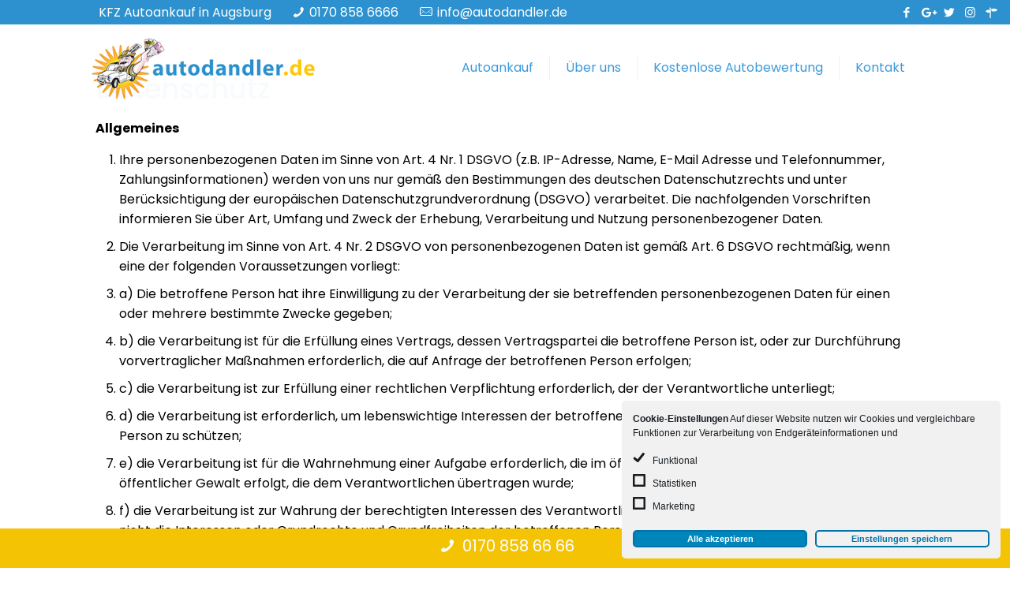

--- FILE ---
content_type: text/html; charset=UTF-8
request_url: https://autoankauf-augsburg-bayern.de/datenschutzerklaerung/
body_size: 38331
content:
<!DOCTYPE html>
<html lang="de-DE" prefix="og: http://ogp.me/ns#" class="no-js"  itemscope itemtype="https://schema.org/WebPage">

<!-- head -->
<head>

<!-- meta -->
<meta charset="UTF-8" />
<meta name="viewport" content="width=device-width, initial-scale=1, maximum-scale=1" />

<link rel="shortcut icon" href="https://autoankauf-augsburg-bayern.de/wp-content/uploads/2018/12/Autodandler-Logo-Favicon.png" />
<link rel="apple-touch-icon" href="https://autoankauf-augsburg-bayern.de/wp-content/uploads/2018/12/Autodandler-Logo-Apple-touch.png" />

<!-- wp_head() -->
<title>Datenschutzbestimmung vom KFZ Autoankauf in München</title>
<!-- script | dynamic -->
<script id="mfn-dnmc-config-js">
//<![CDATA[
window.mfn_ajax = "https://autoankauf-augsburg-bayern.de/wp-admin/admin-ajax.php";
window.mfn = {mobile_init:1240,parallax:"translate3d",responsive:1,retina_js:0};
window.mfn_lightbox = {disable:false,disableMobile:false,title:false,};
window.mfn_sliders = {blog:0,clients:0,offer:0,portfolio:2000,shop:0,slider:0,testimonials:0};
//]]>
</script>

<!-- This site is optimized with the Yoast SEO plugin v9.5 - https://yoast.com/wordpress/plugins/seo/ -->
<meta name="description" content="Sie haben das Recht gemäß Art. 15 DSGVO Auskunft über Ihre von uns verarbeiteten personenbezogenen Daten zu verlangen | Ihr KFZ Autoankauf in München"/>
<link rel="canonical" href="https://autoankauf-augsburg-bayern.de/datenschutzerklaerung/" />
<meta property="og:locale" content="de_DE" />
<meta property="og:type" content="article" />
<meta property="og:title" content="Datenschutzbestimmung vom KFZ Autoankauf in München" />
<meta property="og:description" content="Sie haben das Recht gemäß Art. 15 DSGVO Auskunft über Ihre von uns verarbeiteten personenbezogenen Daten zu verlangen | Ihr KFZ Autoankauf in München" />
<meta property="og:url" content="https://autoankauf-augsburg-bayern.de/datenschutzerklaerung/" />
<meta property="og:site_name" content="Autoankauf Augsburg Bayern" />
<meta name="twitter:card" content="summary_large_image" />
<meta name="twitter:description" content="Sie haben das Recht gemäß Art. 15 DSGVO Auskunft über Ihre von uns verarbeiteten personenbezogenen Daten zu verlangen | Ihr KFZ Autoankauf in München" />
<meta name="twitter:title" content="Datenschutzbestimmung vom KFZ Autoankauf in München" />
<!-- / Yoast SEO plugin. -->

<link rel='dns-prefetch' href='//fonts.googleapis.com' />
<link rel='dns-prefetch' href='//s.w.org' />
<link rel="alternate" type="application/rss+xml" title="Autoankauf Augsburg Bayern &raquo; Feed" href="https://autoankauf-augsburg-bayern.de/feed/" />
<link rel="alternate" type="application/rss+xml" title="Autoankauf Augsburg Bayern &raquo; Kommentar-Feed" href="https://autoankauf-augsburg-bayern.de/comments/feed/" />
<link rel="alternate" type="application/rss+xml" title="Autoankauf Augsburg Bayern &raquo; Datenschutzerklärung Kommentar-Feed" href="https://autoankauf-augsburg-bayern.de/datenschutzerklaerung/feed/" />
		<script type="text/javascript">
			window._wpemojiSettings = {"baseUrl":"https:\/\/s.w.org\/images\/core\/emoji\/11\/72x72\/","ext":".png","svgUrl":"https:\/\/s.w.org\/images\/core\/emoji\/11\/svg\/","svgExt":".svg","source":{"concatemoji":"https:\/\/autoankauf-augsburg-bayern.de\/wp-includes\/js\/wp-emoji-release.min.js?ver=4.9.26"}};
			!function(e,a,t){var n,r,o,i=a.createElement("canvas"),p=i.getContext&&i.getContext("2d");function s(e,t){var a=String.fromCharCode;p.clearRect(0,0,i.width,i.height),p.fillText(a.apply(this,e),0,0);e=i.toDataURL();return p.clearRect(0,0,i.width,i.height),p.fillText(a.apply(this,t),0,0),e===i.toDataURL()}function c(e){var t=a.createElement("script");t.src=e,t.defer=t.type="text/javascript",a.getElementsByTagName("head")[0].appendChild(t)}for(o=Array("flag","emoji"),t.supports={everything:!0,everythingExceptFlag:!0},r=0;r<o.length;r++)t.supports[o[r]]=function(e){if(!p||!p.fillText)return!1;switch(p.textBaseline="top",p.font="600 32px Arial",e){case"flag":return s([55356,56826,55356,56819],[55356,56826,8203,55356,56819])?!1:!s([55356,57332,56128,56423,56128,56418,56128,56421,56128,56430,56128,56423,56128,56447],[55356,57332,8203,56128,56423,8203,56128,56418,8203,56128,56421,8203,56128,56430,8203,56128,56423,8203,56128,56447]);case"emoji":return!s([55358,56760,9792,65039],[55358,56760,8203,9792,65039])}return!1}(o[r]),t.supports.everything=t.supports.everything&&t.supports[o[r]],"flag"!==o[r]&&(t.supports.everythingExceptFlag=t.supports.everythingExceptFlag&&t.supports[o[r]]);t.supports.everythingExceptFlag=t.supports.everythingExceptFlag&&!t.supports.flag,t.DOMReady=!1,t.readyCallback=function(){t.DOMReady=!0},t.supports.everything||(n=function(){t.readyCallback()},a.addEventListener?(a.addEventListener("DOMContentLoaded",n,!1),e.addEventListener("load",n,!1)):(e.attachEvent("onload",n),a.attachEvent("onreadystatechange",function(){"complete"===a.readyState&&t.readyCallback()})),(n=t.source||{}).concatemoji?c(n.concatemoji):n.wpemoji&&n.twemoji&&(c(n.twemoji),c(n.wpemoji)))}(window,document,window._wpemojiSettings);
		</script>
		<style type="text/css">
img.wp-smiley,
img.emoji {
	display: inline !important;
	border: none !important;
	box-shadow: none !important;
	height: 1em !important;
	width: 1em !important;
	margin: 0 .07em !important;
	vertical-align: -0.1em !important;
	background: none !important;
	padding: 0 !important;
}
</style>
<link rel='stylesheet' id='formcraft-common-css'  href='https://autoankauf-augsburg-bayern.de/wp-content/plugins/formcraft/dist/formcraft-common.css?ver=3.5.3' type='text/css' media='all' />
<link rel='stylesheet' id='formcraft-form-css'  href='https://autoankauf-augsburg-bayern.de/wp-content/plugins/formcraft/dist/form.css?ver=3.5.3' type='text/css' media='all' />
<link rel='stylesheet' id='rs-plugin-settings-css'  href='https://autoankauf-augsburg-bayern.de/wp-content/plugins/revslider/public/assets/css/settings.css?ver=5.4.8' type='text/css' media='all' />
<style id='rs-plugin-settings-inline-css' type='text/css'>
#rs-demo-id {}
</style>
<link rel='stylesheet' id='style-css'  href='https://autoankauf-augsburg-bayern.de/wp-content/themes/betheme/style.css?ver=20.9.7.6' type='text/css' media='all' />
<link rel='stylesheet' id='mfn-base-css'  href='https://autoankauf-augsburg-bayern.de/wp-content/themes/betheme/css/base.css?ver=20.9.7.6' type='text/css' media='all' />
<link rel='stylesheet' id='mfn-layout-css'  href='https://autoankauf-augsburg-bayern.de/wp-content/themes/betheme/css/layout.css?ver=20.9.7.6' type='text/css' media='all' />
<link rel='stylesheet' id='mfn-shortcodes-css'  href='https://autoankauf-augsburg-bayern.de/wp-content/themes/betheme/css/shortcodes.css?ver=20.9.7.6' type='text/css' media='all' />
<link rel='stylesheet' id='mfn-animations-css'  href='https://autoankauf-augsburg-bayern.de/wp-content/themes/betheme/assets/animations/animations.min.css?ver=20.9.7.6' type='text/css' media='all' />
<link rel='stylesheet' id='mfn-jquery-ui-css'  href='https://autoankauf-augsburg-bayern.de/wp-content/themes/betheme/assets/ui/jquery.ui.all.css?ver=20.9.7.6' type='text/css' media='all' />
<link rel='stylesheet' id='mfn-jplayer-css'  href='https://autoankauf-augsburg-bayern.de/wp-content/themes/betheme/assets/jplayer/css/jplayer.blue.monday.css?ver=20.9.7.6' type='text/css' media='all' />
<link rel='stylesheet' id='mfn-responsive-css'  href='https://autoankauf-augsburg-bayern.de/wp-content/themes/betheme/css/responsive.css?ver=20.9.7.6' type='text/css' media='all' />
<link rel='stylesheet' id='Poppins-css'  href='https://fonts.googleapis.com/css?family=Poppins%3A1%2C300%2C400%2C400italic%2C500%2C700%2C700italic&#038;ver=4.9.26' type='text/css' media='all' />
<link rel='stylesheet' id='addtoany-css'  href='https://autoankauf-augsburg-bayern.de/wp-content/plugins/add-to-any/addtoany.min.css?ver=1.15' type='text/css' media='all' />
<style id='addtoany-inline-css' type='text/css'>
@media screen and (max-width:768px){
.a2a_floating_style.a2a_vertical_style{display:none;}
}
</style>
<link rel='stylesheet' id='bsf-Defaults-css'  href='https://autoankauf-augsburg-bayern.de/wp-content/uploads/smile_fonts/Defaults/Defaults.css?ver=4.9.26' type='text/css' media='all' />
<link rel='stylesheet' id='cmplz-cookie-css'  href='https://autoankauf-augsburg-bayern.de/wp-content/plugins/complianz-gdpr/assets/css/cookieconsent.min.css?ver=4.6.3' type='text/css' media='all' />
<script type='text/javascript' src='https://autoankauf-augsburg-bayern.de/wp-includes/js/jquery/jquery.js?ver=1.12.4'></script>
<script type='text/javascript' src='https://autoankauf-augsburg-bayern.de/wp-includes/js/jquery/jquery-migrate.min.js?ver=1.4.1'></script>
<script class="cmplz-script" type="text/plain" src='https://autoankauf-augsburg-bayern.de/wp-content/plugins/add-to-any/addtoany.min.js?ver=1.1'></script>
<script type='text/javascript' src='https://autoankauf-augsburg-bayern.de/wp-content/plugins/revslider/public/assets/js/jquery.themepunch.tools.min.js?ver=5.4.8'></script>
<script type='text/javascript' src='https://autoankauf-augsburg-bayern.de/wp-content/plugins/revslider/public/assets/js/jquery.themepunch.revolution.min.js?ver=5.4.8'></script>
<link rel='https://api.w.org/' href='https://autoankauf-augsburg-bayern.de/wp-json/' />
<link rel="EditURI" type="application/rsd+xml" title="RSD" href="https://autoankauf-augsburg-bayern.de/xmlrpc.php?rsd" />
<link rel="wlwmanifest" type="application/wlwmanifest+xml" href="https://autoankauf-augsburg-bayern.de/wp-includes/wlwmanifest.xml" /> 
<meta name="generator" content="WordPress 4.9.26" />
<link rel='shortlink' href='https://autoankauf-augsburg-bayern.de/?p=3' />
<link rel="alternate" type="application/json+oembed" href="https://autoankauf-augsburg-bayern.de/wp-json/oembed/1.0/embed?url=https%3A%2F%2Fautoankauf-augsburg-bayern.de%2Fdatenschutzerklaerung%2F" />
<link rel="alternate" type="text/xml+oembed" href="https://autoankauf-augsburg-bayern.de/wp-json/oembed/1.0/embed?url=https%3A%2F%2Fautoankauf-augsburg-bayern.de%2Fdatenschutzerklaerung%2F&#038;format=xml" />

<script type="text/plain" class="cmplz-script" data-cfasync="false">
window.a2a_config=window.a2a_config||{};a2a_config.callbacks=[];a2a_config.overlays=[];a2a_config.templates={};a2a_localize = {
	Share: "Teilen",
	Save: "Speichern",
	Subscribe: "Abonnieren",
	Email: "E-Mail",
	Bookmark: "Lesezeichen",
	ShowAll: "Alle anzeigen",
	ShowLess: "Weniger anzeigen",
	FindServices: "Dienst(e) suchen",
	FindAnyServiceToAddTo: "Um weitere Dienste ergänzen",
	PoweredBy: "Powered by",
	ShareViaEmail: "Teilen via E-Mail",
	SubscribeViaEmail: "Via E-Mail abonnieren",
	BookmarkInYourBrowser: "Lesezeichen in deinem Browser",
	BookmarkInstructions: "Drücke Ctrl+D oder \u2318+D um diese Seite bei den Lesenzeichen zu speichern.",
	AddToYourFavorites: "Zu deinen Favoriten hinzufügen",
	SendFromWebOrProgram: "Senden von jeder E-Mail Adresse oder E-Mail-Programm",
	EmailProgram: "E-Mail-Programm",
	More: "Mehr&#8230;",
	ThanksForSharing: "Thanks for sharing!",
	ThanksForFollowing: "Thanks for following!"
};

(function(d,s,a,b){a=d.createElement(s);b=d.getElementsByTagName(s)[0];a.async=1;a.src="https://static.addtoany.com/menu/page.js";b.parentNode.insertBefore(a,b);})(document,"script");
</script>
<meta name="google-site-verification" content="dhijyRq5S3vKRPLNUbQhqj48m8PEizdj2Z8iZNtvSBI" />

<!-- Global site tag (gtag.js) - Google Analytics -->
<script type="text/plain" class="cmplz-script cmplz-stats" async src="https://www.googletagmanager.com/gtag/js?id=UA-132228309-1"></script>
<script>
  window.dataLayer = window.dataLayer || [];
  function gtag(){dataLayer.push(arguments);}
  gtag('js', new Date());

  gtag('config', 'UA-132228309-1');
</script>
<!-- style | dynamic -->
<style id="mfn-dnmc-style-css">
@media only screen and (min-width: 1240px){body:not(.header-simple) #Top_bar #menu{display:block!important}.tr-menu #Top_bar #menu{background:none!important}#Top_bar .menu > li > ul.mfn-megamenu{width:984px}#Top_bar .menu > li > ul.mfn-megamenu > li{float:left}#Top_bar .menu > li > ul.mfn-megamenu > li.mfn-megamenu-cols-1{width:100%}#Top_bar .menu > li > ul.mfn-megamenu > li.mfn-megamenu-cols-2{width:50%}#Top_bar .menu > li > ul.mfn-megamenu > li.mfn-megamenu-cols-3{width:33.33%}#Top_bar .menu > li > ul.mfn-megamenu > li.mfn-megamenu-cols-4{width:25%}#Top_bar .menu > li > ul.mfn-megamenu > li.mfn-megamenu-cols-5{width:20%}#Top_bar .menu > li > ul.mfn-megamenu > li.mfn-megamenu-cols-6{width:16.66%}#Top_bar .menu > li > ul.mfn-megamenu > li > ul{display:block!important;position:inherit;left:auto;top:auto;border-width:0 1px 0 0}#Top_bar .menu > li > ul.mfn-megamenu > li:last-child > ul{border:0}#Top_bar .menu > li > ul.mfn-megamenu > li > ul li{width:auto}#Top_bar .menu > li > ul.mfn-megamenu a.mfn-megamenu-title{text-transform:uppercase;font-weight:400;background:none}#Top_bar .menu > li > ul.mfn-megamenu a .menu-arrow{display:none}.menuo-right #Top_bar .menu > li > ul.mfn-megamenu{left:auto;right:0}.menuo-right #Top_bar .menu > li > ul.mfn-megamenu-bg{box-sizing:border-box}#Top_bar .menu > li > ul.mfn-megamenu-bg{padding:20px 166px 20px 20px;background-repeat:no-repeat;background-position:right bottom}.rtl #Top_bar .menu > li > ul.mfn-megamenu-bg{padding-left:166px;padding-right:20px;background-position:left bottom}#Top_bar .menu > li > ul.mfn-megamenu-bg > li{background:none}#Top_bar .menu > li > ul.mfn-megamenu-bg > li a{border:none}#Top_bar .menu > li > ul.mfn-megamenu-bg > li > ul{background:none!important;-webkit-box-shadow:0 0 0 0;-moz-box-shadow:0 0 0 0;box-shadow:0 0 0 0}.mm-vertical #Top_bar .container{position:relative;}.mm-vertical #Top_bar .top_bar_left{position:static;}.mm-vertical #Top_bar .menu > li ul{box-shadow:0 0 0 0 transparent!important;background-image:none;}.mm-vertical #Top_bar .menu > li > ul.mfn-megamenu{width:98%!important;margin:0 1%;padding:20px 0;}.mm-vertical.header-plain #Top_bar .menu > li > ul.mfn-megamenu{width:100%!important;margin:0;}.mm-vertical #Top_bar .menu > li > ul.mfn-megamenu > li{display:table-cell;float:none!important;width:10%;padding:0 15px;border-right:1px solid rgba(0, 0, 0, 0.05);}.mm-vertical #Top_bar .menu > li > ul.mfn-megamenu > li:last-child{border-right-width:0}.mm-vertical #Top_bar .menu > li > ul.mfn-megamenu > li.hide-border{border-right-width:0}.mm-vertical #Top_bar .menu > li > ul.mfn-megamenu > li a{border-bottom-width:0;padding:9px 15px;line-height:120%;}.mm-vertical #Top_bar .menu > li > ul.mfn-megamenu a.mfn-megamenu-title{font-weight:700;}.rtl .mm-vertical #Top_bar .menu > li > ul.mfn-megamenu > li:first-child{border-right-width:0}.rtl .mm-vertical #Top_bar .menu > li > ul.mfn-megamenu > li:last-child{border-right-width:1px}.header-plain:not(.menuo-right) #Header .top_bar_left{width:auto!important}.header-stack.header-center #Top_bar #menu{display:inline-block!important}.header-simple #Top_bar #menu{display:none;height:auto;width:300px;bottom:auto;top:100%;right:1px;position:absolute;margin:0}.header-simple #Header a.responsive-menu-toggle{display:block;right:10px}.header-simple #Top_bar #menu > ul{width:100%;float:left}.header-simple #Top_bar #menu ul li{width:100%;padding-bottom:0;border-right:0;position:relative}.header-simple #Top_bar #menu ul li a{padding:0 20px;margin:0;display:block;height:auto;line-height:normal;border:none}.header-simple #Top_bar #menu ul li a:after{display:none}.header-simple #Top_bar #menu ul li a span{border:none;line-height:44px;display:inline;padding:0}.header-simple #Top_bar #menu ul li.submenu .menu-toggle{display:block;position:absolute;right:0;top:0;width:44px;height:44px;line-height:44px;font-size:30px;font-weight:300;text-align:center;cursor:pointer;color:#444;opacity:0.33;}.header-simple #Top_bar #menu ul li.submenu .menu-toggle:after{content:"+"}.header-simple #Top_bar #menu ul li.hover > .menu-toggle:after{content:"-"}.header-simple #Top_bar #menu ul li.hover a{border-bottom:0}.header-simple #Top_bar #menu ul.mfn-megamenu li .menu-toggle{display:none}.header-simple #Top_bar #menu ul li ul{position:relative!important;left:0!important;top:0;padding:0;margin:0!important;width:auto!important;background-image:none}.header-simple #Top_bar #menu ul li ul li{width:100%!important;display:block;padding:0;}.header-simple #Top_bar #menu ul li ul li a{padding:0 20px 0 30px}.header-simple #Top_bar #menu ul li ul li a .menu-arrow{display:none}.header-simple #Top_bar #menu ul li ul li a span{padding:0}.header-simple #Top_bar #menu ul li ul li a span:after{display:none!important}.header-simple #Top_bar .menu > li > ul.mfn-megamenu a.mfn-megamenu-title{text-transform:uppercase;font-weight:400}.header-simple #Top_bar .menu > li > ul.mfn-megamenu > li > ul{display:block!important;position:inherit;left:auto;top:auto}.header-simple #Top_bar #menu ul li ul li ul{border-left:0!important;padding:0;top:0}.header-simple #Top_bar #menu ul li ul li ul li a{padding:0 20px 0 40px}.rtl.header-simple #Top_bar #menu{left:1px;right:auto}.rtl.header-simple #Top_bar a.responsive-menu-toggle{left:10px;right:auto}.rtl.header-simple #Top_bar #menu ul li.submenu .menu-toggle{left:0;right:auto}.rtl.header-simple #Top_bar #menu ul li ul{left:auto!important;right:0!important}.rtl.header-simple #Top_bar #menu ul li ul li a{padding:0 30px 0 20px}.rtl.header-simple #Top_bar #menu ul li ul li ul li a{padding:0 40px 0 20px}.menu-highlight #Top_bar .menu > li{margin:0 2px}.menu-highlight:not(.header-creative) #Top_bar .menu > li > a{margin:20px 0;padding:0;-webkit-border-radius:5px;border-radius:5px}.menu-highlight #Top_bar .menu > li > a:after{display:none}.menu-highlight #Top_bar .menu > li > a span:not(.description){line-height:50px}.menu-highlight #Top_bar .menu > li > a span.description{display:none}.menu-highlight.header-stack #Top_bar .menu > li > a{margin:10px 0!important}.menu-highlight.header-stack #Top_bar .menu > li > a span:not(.description){line-height:40px}.menu-highlight.header-transparent #Top_bar .menu > li > a{margin:5px 0}.menu-highlight.header-simple #Top_bar #menu ul li,.menu-highlight.header-creative #Top_bar #menu ul li{margin:0}.menu-highlight.header-simple #Top_bar #menu ul li > a,.menu-highlight.header-creative #Top_bar #menu ul li > a{-webkit-border-radius:0;border-radius:0}.menu-highlight:not(.header-fixed):not(.header-simple) #Top_bar.is-sticky .menu > li > a{margin:10px 0!important;padding:5px 0!important}.menu-highlight:not(.header-fixed):not(.header-simple) #Top_bar.is-sticky .menu > li > a span{line-height:30px!important}.header-modern.menu-highlight.menuo-right .menu_wrapper{margin-right:20px}.menu-line-below #Top_bar .menu > li > a:after{top:auto;bottom:-4px}.menu-line-below #Top_bar.is-sticky .menu > li > a:after{top:auto;bottom:-4px}.menu-line-below-80 #Top_bar:not(.is-sticky) .menu > li > a:after{height:4px;left:10%;top:50%;margin-top:20px;width:80%}.menu-line-below-80-1 #Top_bar:not(.is-sticky) .menu > li > a:after{height:1px;left:10%;top:50%;margin-top:20px;width:80%}.menu-link-color #Top_bar .menu > li > a:after{display:none!important}.menu-arrow-top #Top_bar .menu > li > a:after{background:none repeat scroll 0 0 rgba(0,0,0,0)!important;border-color:#ccc transparent transparent;border-style:solid;border-width:7px 7px 0;display:block;height:0;left:50%;margin-left:-7px;top:0!important;width:0}.menu-arrow-top #Top_bar.is-sticky .menu > li > a:after{top:0!important}.menu-arrow-bottom #Top_bar .menu > li > a:after{background:none!important;border-color:transparent transparent #ccc;border-style:solid;border-width:0 7px 7px;display:block;height:0;left:50%;margin-left:-7px;top:auto;bottom:0;width:0}.menu-arrow-bottom #Top_bar.is-sticky .menu > li > a:after{top:auto;bottom:0}.menuo-no-borders #Top_bar .menu > li > a span{border-width:0!important}.menuo-no-borders #Header_creative #Top_bar .menu > li > a span{border-bottom-width:0}.menuo-no-borders.header-plain #Top_bar a#header_cart,.menuo-no-borders.header-plain #Top_bar a#search_button,.menuo-no-borders.header-plain #Top_bar .wpml-languages,.menuo-no-borders.header-plain #Top_bar a.action_button{border-width:0}.menuo-right #Top_bar .menu_wrapper{float:right}.menuo-right.header-stack:not(.header-center) #Top_bar .menu_wrapper{margin-right:150px}body.header-creative{padding-left:50px}body.header-creative.header-open{padding-left:250px}body.error404,body.under-construction,body.template-blank{padding-left:0!important}.header-creative.footer-fixed #Footer,.header-creative.footer-sliding #Footer,.header-creative.footer-stick #Footer.is-sticky{box-sizing:border-box;padding-left:50px;}.header-open.footer-fixed #Footer,.header-open.footer-sliding #Footer,.header-creative.footer-stick #Footer.is-sticky{padding-left:250px;}.header-rtl.header-creative.footer-fixed #Footer,.header-rtl.header-creative.footer-sliding #Footer,.header-rtl.header-creative.footer-stick #Footer.is-sticky{padding-left:0;padding-right:50px;}.header-rtl.header-open.footer-fixed #Footer,.header-rtl.header-open.footer-sliding #Footer,.header-rtl.header-creative.footer-stick #Footer.is-sticky{padding-right:250px;}#Header_creative{background-color:#fff;position:fixed;width:250px;height:100%;left:-200px;top:0;z-index:9002;-webkit-box-shadow:2px 0 4px 2px rgba(0,0,0,.15);box-shadow:2px 0 4px 2px rgba(0,0,0,.15)}#Header_creative .container{width:100%}#Header_creative .creative-wrapper{opacity:0;margin-right:50px}#Header_creative a.creative-menu-toggle{display:block;width:34px;height:34px;line-height:34px;font-size:22px;text-align:center;position:absolute;top:10px;right:8px;border-radius:3px}.admin-bar #Header_creative a.creative-menu-toggle{top:42px}#Header_creative #Top_bar{position:static;width:100%}#Header_creative #Top_bar .top_bar_left{width:100%!important;float:none}#Header_creative #Top_bar .top_bar_right{width:100%!important;float:none;height:auto;margin-bottom:35px;text-align:center;padding:0 20px;top:0;-webkit-box-sizing:border-box;-moz-box-sizing:border-box;box-sizing:border-box}#Header_creative #Top_bar .top_bar_right:before{display:none}#Header_creative #Top_bar .top_bar_right_wrapper{top:0}#Header_creative #Top_bar .logo{float:none;text-align:center;margin:15px 0}#Header_creative #Top_bar #menu{background-color:transparent}#Header_creative #Top_bar .menu_wrapper{float:none;margin:0 0 30px}#Header_creative #Top_bar .menu > li{width:100%;float:none;position:relative}#Header_creative #Top_bar .menu > li > a{padding:0;text-align:center}#Header_creative #Top_bar .menu > li > a:after{display:none}#Header_creative #Top_bar .menu > li > a span{border-right:0;border-bottom-width:1px;line-height:38px}#Header_creative #Top_bar .menu li ul{left:100%;right:auto;top:0;box-shadow:2px 2px 2px 0 rgba(0,0,0,0.03);-webkit-box-shadow:2px 2px 2px 0 rgba(0,0,0,0.03)}#Header_creative #Top_bar .menu > li > ul.mfn-megamenu{margin:0;width:700px!important;}#Header_creative #Top_bar .menu > li > ul.mfn-megamenu > li > ul{left:0}#Header_creative #Top_bar .menu li ul li a{padding-top:9px;padding-bottom:8px}#Header_creative #Top_bar .menu li ul li ul{top:0}#Header_creative #Top_bar .menu > li > a span.description{display:block;font-size:13px;line-height:28px!important;clear:both}#Header_creative #Top_bar .search_wrapper{left:100%;top:auto;bottom:0}#Header_creative #Top_bar a#header_cart{display:inline-block;float:none;top:3px}#Header_creative #Top_bar a#search_button{display:inline-block;float:none;top:3px}#Header_creative #Top_bar .wpml-languages{display:inline-block;float:none;top:0}#Header_creative #Top_bar .wpml-languages.enabled:hover a.active{padding-bottom:11px}#Header_creative #Top_bar .action_button{display:inline-block;float:none;top:16px;margin:0}#Header_creative #Top_bar .banner_wrapper{display:block;text-align:center}#Header_creative #Top_bar .banner_wrapper img{max-width:100%;height:auto;display:inline-block}#Header_creative #Action_bar{display:none;position:absolute;bottom:0;top:auto;clear:both;padding:0 20px;box-sizing:border-box}#Header_creative #Action_bar .social{float:none;text-align:center;padding:5px 0 15px}#Header_creative #Action_bar .social li{margin-bottom:2px}#Header_creative .social li a{color:rgba(0,0,0,.5)}#Header_creative .social li a:hover{color:#000}#Header_creative .creative-social{position:absolute;bottom:10px;right:0;width:50px}#Header_creative .creative-social li{display:block;float:none;width:100%;text-align:center;margin-bottom:5px}.header-creative .fixed-nav.fixed-nav-prev{margin-left:50px}.header-creative.header-open .fixed-nav.fixed-nav-prev{margin-left:250px}.menuo-last #Header_creative #Top_bar .menu li.last ul{top:auto;bottom:0}.header-open #Header_creative{left:0}.header-open #Header_creative .creative-wrapper{opacity:1;margin:0!important;}.header-open #Header_creative .creative-menu-toggle,.header-open #Header_creative .creative-social{display:none}.header-open #Header_creative #Action_bar{display:block}body.header-rtl.header-creative{padding-left:0;padding-right:50px}.header-rtl #Header_creative{left:auto;right:-200px}.header-rtl #Header_creative .creative-wrapper{margin-left:50px;margin-right:0}.header-rtl #Header_creative a.creative-menu-toggle{left:8px;right:auto}.header-rtl #Header_creative .creative-social{left:0;right:auto}.header-rtl #Footer #back_to_top.sticky{right:125px}.header-rtl #popup_contact{right:70px}.header-rtl #Header_creative #Top_bar .menu li ul{left:auto;right:100%}.header-rtl #Header_creative #Top_bar .search_wrapper{left:auto;right:100%;}.header-rtl .fixed-nav.fixed-nav-prev{margin-left:0!important}.header-rtl .fixed-nav.fixed-nav-next{margin-right:50px}body.header-rtl.header-creative.header-open{padding-left:0;padding-right:250px!important}.header-rtl.header-open #Header_creative{left:auto;right:0}.header-rtl.header-open #Footer #back_to_top.sticky{right:325px}.header-rtl.header-open #popup_contact{right:270px}.header-rtl.header-open .fixed-nav.fixed-nav-next{margin-right:250px}#Header_creative.active{left:-1px;}.header-rtl #Header_creative.active{left:auto;right:-1px;}#Header_creative.active .creative-wrapper{opacity:1;margin:0}.header-creative .vc_row[data-vc-full-width]{padding-left:50px}.header-creative.header-open .vc_row[data-vc-full-width]{padding-left:250px}.header-open .vc_parallax .vc_parallax-inner { left:auto; width: calc(100% - 250px); }.header-open.header-rtl .vc_parallax .vc_parallax-inner { left:0; right:auto; }#Header_creative.scroll{height:100%;overflow-y:auto}#Header_creative.scroll:not(.dropdown) .menu li ul{display:none!important}#Header_creative.scroll #Action_bar{position:static}#Header_creative.dropdown{outline:none}#Header_creative.dropdown #Top_bar .menu_wrapper{float:left}#Header_creative.dropdown #Top_bar #menu ul li{position:relative;float:left}#Header_creative.dropdown #Top_bar #menu ul li a:after{display:none}#Header_creative.dropdown #Top_bar #menu ul li a span{line-height:38px;padding:0}#Header_creative.dropdown #Top_bar #menu ul li.submenu .menu-toggle{display:block;position:absolute;right:0;top:0;width:38px;height:38px;line-height:38px;font-size:26px;font-weight:300;text-align:center;cursor:pointer;color:#444;opacity:0.33;}#Header_creative.dropdown #Top_bar #menu ul li.submenu .menu-toggle:after{content:"+"}#Header_creative.dropdown #Top_bar #menu ul li.hover > .menu-toggle:after{content:"-"}#Header_creative.dropdown #Top_bar #menu ul li.hover a{border-bottom:0}#Header_creative.dropdown #Top_bar #menu ul.mfn-megamenu li .menu-toggle{display:none}#Header_creative.dropdown #Top_bar #menu ul li ul{position:relative!important;left:0!important;top:0;padding:0;margin-left:0!important;width:auto!important;background-image:none}#Header_creative.dropdown #Top_bar #menu ul li ul li{width:100%!important}#Header_creative.dropdown #Top_bar #menu ul li ul li a{padding:0 10px;text-align:center}#Header_creative.dropdown #Top_bar #menu ul li ul li a .menu-arrow{display:none}#Header_creative.dropdown #Top_bar #menu ul li ul li a span{padding:0}#Header_creative.dropdown #Top_bar #menu ul li ul li a span:after{display:none!important}#Header_creative.dropdown #Top_bar .menu > li > ul.mfn-megamenu a.mfn-megamenu-title{text-transform:uppercase;font-weight:400}#Header_creative.dropdown #Top_bar .menu > li > ul.mfn-megamenu > li > ul{display:block!important;position:inherit;left:auto;top:auto}#Header_creative.dropdown #Top_bar #menu ul li ul li ul{border-left:0!important;padding:0;top:0}#Header_creative{transition: left .5s ease-in-out, right .5s ease-in-out;}#Header_creative .creative-wrapper{transition: opacity .5s ease-in-out, margin 0s ease-in-out .5s;}#Header_creative.active .creative-wrapper{transition: opacity .5s ease-in-out, margin 0s ease-in-out;}}@media only screen and (min-width: 9999px){#Top_bar.is-sticky{position:fixed!important;width:100%;left:0;top:-60px;height:60px;z-index:701;background:#fff;opacity:.97;filter:alpha(opacity = 97);-webkit-box-shadow:0 2px 5px 0 rgba(0,0,0,0.1);-moz-box-shadow:0 2px 5px 0 rgba(0,0,0,0.1);box-shadow:0 2px 5px 0 rgba(0,0,0,0.1)}.layout-boxed.header-boxed #Top_bar.is-sticky{max-width:1240px;left:50%;-webkit-transform:translateX(-50%);transform:translateX(-50%)}#Top_bar.is-sticky .top_bar_left,#Top_bar.is-sticky .top_bar_right,#Top_bar.is-sticky .top_bar_right:before{background:none}#Top_bar.is-sticky .top_bar_right{top:-4px;height:auto;}#Top_bar.is-sticky .top_bar_right_wrapper{top:15px}.header-plain #Top_bar.is-sticky .top_bar_right_wrapper{top:0}#Top_bar.is-sticky .logo{width:auto;margin:0 30px 0 20px;padding:0}#Top_bar.is-sticky #logo{padding:5px 0!important;height:50px!important;line-height:50px!important}.logo-no-sticky-padding #Top_bar.is-sticky #logo{height:60px!important;line-height:60px!important}#Top_bar.is-sticky #logo img.logo-main{display:none}#Top_bar.is-sticky #logo img.logo-sticky{display:inline;max-height:35px;}#Top_bar.is-sticky .menu_wrapper{clear:none}#Top_bar.is-sticky .menu_wrapper .menu > li > a{padding:15px 0}#Top_bar.is-sticky .menu > li > a,#Top_bar.is-sticky .menu > li > a span{line-height:30px}#Top_bar.is-sticky .menu > li > a:after{top:auto;bottom:-4px}#Top_bar.is-sticky .menu > li > a span.description{display:none}#Top_bar.is-sticky .secondary_menu_wrapper,#Top_bar.is-sticky .banner_wrapper{display:none}.header-overlay #Top_bar.is-sticky{display:none}.sticky-dark #Top_bar.is-sticky{background:rgba(0,0,0,.8)}.sticky-dark #Top_bar.is-sticky #menu{background:rgba(0,0,0,.8)}.sticky-dark #Top_bar.is-sticky .menu > li > a{color:#fff}.sticky-dark #Top_bar.is-sticky .top_bar_right a{color:rgba(255,255,255,.5)}.sticky-dark #Top_bar.is-sticky .wpml-languages a.active,.sticky-dark #Top_bar.is-sticky .wpml-languages ul.wpml-lang-dropdown{background:rgba(0,0,0,0.3);border-color:rgba(0,0,0,0.1)}}@media only screen and (max-width: 1239px){#Top_bar #menu{display:none;height:auto;width:300px;bottom:auto;top:100%;right:1px;position:absolute;margin:0}#Top_bar a.responsive-menu-toggle{display:block}#Top_bar #menu > ul{width:100%;float:left}#Top_bar #menu ul li{width:100%;padding-bottom:0;border-right:0;position:relative}#Top_bar #menu ul li a{padding:0 25px;margin:0;display:block;height:auto;line-height:normal;border:none}#Top_bar #menu ul li a:after{display:none}#Top_bar #menu ul li a span{border:none;line-height:44px;display:inline;padding:0}#Top_bar #menu ul li a span.description{margin:0 0 0 5px}#Top_bar #menu ul li.submenu .menu-toggle{display:block;position:absolute;right:15px;top:0;width:44px;height:44px;line-height:44px;font-size:30px;font-weight:300;text-align:center;cursor:pointer;color:#444;opacity:0.33;}#Top_bar #menu ul li.submenu .menu-toggle:after{content:"+"}#Top_bar #menu ul li.hover > .menu-toggle:after{content:"-"}#Top_bar #menu ul li.hover a{border-bottom:0}#Top_bar #menu ul li a span:after{display:none!important}#Top_bar #menu ul.mfn-megamenu li .menu-toggle{display:none}#Top_bar #menu ul li ul{position:relative!important;left:0!important;top:0;padding:0;margin-left:0!important;width:auto!important;background-image:none!important;box-shadow:0 0 0 0 transparent!important;-webkit-box-shadow:0 0 0 0 transparent!important}#Top_bar #menu ul li ul li{width:100%!important}#Top_bar #menu ul li ul li a{padding:0 20px 0 35px}#Top_bar #menu ul li ul li a .menu-arrow{display:none}#Top_bar #menu ul li ul li a span{padding:0}#Top_bar #menu ul li ul li a span:after{display:none!important}#Top_bar .menu > li > ul.mfn-megamenu a.mfn-megamenu-title{text-transform:uppercase;font-weight:400}#Top_bar .menu > li > ul.mfn-megamenu > li > ul{display:block!important;position:inherit;left:auto;top:auto}#Top_bar #menu ul li ul li ul{border-left:0!important;padding:0;top:0}#Top_bar #menu ul li ul li ul li a{padding:0 20px 0 45px}.rtl #Top_bar #menu{left:1px;right:auto}.rtl #Top_bar a.responsive-menu-toggle{left:20px;right:auto}.rtl #Top_bar #menu ul li.submenu .menu-toggle{left:15px;right:auto;border-left:none;border-right:1px solid #eee}.rtl #Top_bar #menu ul li ul{left:auto!important;right:0!important}.rtl #Top_bar #menu ul li ul li a{padding:0 30px 0 20px}.rtl #Top_bar #menu ul li ul li ul li a{padding:0 40px 0 20px}.header-stack .menu_wrapper a.responsive-menu-toggle{position:static!important;margin:11px 0!important}.header-stack .menu_wrapper #menu{left:0;right:auto}.rtl.header-stack #Top_bar #menu{left:auto;right:0}.admin-bar #Header_creative{top:32px}.header-creative.layout-boxed{padding-top:85px}.header-creative.layout-full-width #Wrapper{padding-top:60px}#Header_creative{position:fixed;width:100%;left:0!important;top:0;z-index:1001}#Header_creative .creative-wrapper{display:block!important;opacity:1!important}#Header_creative .creative-menu-toggle,#Header_creative .creative-social{display:none!important;opacity:1!important;filter:alpha(opacity=100)!important}#Header_creative #Top_bar{position:static;width:100%}#Header_creative #Top_bar #logo{height:50px;line-height:50px;padding:5px 0}#Header_creative #Top_bar #logo img.logo-sticky{max-height:40px!important}#Header_creative #logo img.logo-main{display:none}#Header_creative #logo img.logo-sticky{display:inline-block}.logo-no-sticky-padding #Header_creative #Top_bar #logo{height:60px;line-height:60px;padding:0}.logo-no-sticky-padding #Header_creative #Top_bar #logo img.logo-sticky{max-height:60px!important}#Header_creative #Action_bar{display:none}#Header_creative #Top_bar .top_bar_right{height:60px;top:0}#Header_creative #Top_bar .top_bar_right:before{display:none}#Header_creative #Top_bar .top_bar_right_wrapper{top:0;padding-top:9px}#Header_creative.scroll{overflow:visible!important}}#Header_wrapper, #Intro {background-color: #ffffff;}#Subheader {background-color: rgba(255, 255, 255, 1);}.header-classic #Action_bar, .header-fixed #Action_bar, .header-plain #Action_bar, .header-split #Action_bar, .header-stack #Action_bar {background-color: #2c91ce;}#Sliding-top {background-color: #545454;}#Sliding-top a.sliding-top-control {border-right-color: #545454;}#Sliding-top.st-center a.sliding-top-control,#Sliding-top.st-left a.sliding-top-control {border-top-color: #545454;}#Footer {background-color: #2c91ce;}body, ul.timeline_items, .icon_box a .desc, .icon_box a:hover .desc, .feature_list ul li a, .list_item a, .list_item a:hover,.widget_recent_entries ul li a, .flat_box a, .flat_box a:hover, .story_box .desc, .content_slider.carouselul li a .title,.content_slider.flat.description ul li .desc, .content_slider.flat.description ul li a .desc, .post-nav.minimal a i {color: #000000;}.post-nav.minimal a svg {fill: #000000;}.themecolor, .opening_hours .opening_hours_wrapper li span, .fancy_heading_icon .icon_top,.fancy_heading_arrows .icon-right-dir, .fancy_heading_arrows .icon-left-dir, .fancy_heading_line .title,.button-love a.mfn-love, .format-link .post-title .icon-link, .pager-single > span, .pager-single a:hover,.widget_meta ul, .widget_pages ul, .widget_rss ul, .widget_mfn_recent_comments ul li:after, .widget_archive ul,.widget_recent_comments ul li:after, .widget_nav_menu ul, .woocommerce ul.products li.product .price, .shop_slider .shop_slider_ul li .item_wrapper .price,.woocommerce-page ul.products li.product .price, .widget_price_filter .price_label .from, .widget_price_filter .price_label .to,.woocommerce ul.product_list_widget li .quantity .amount, .woocommerce .product div.entry-summary .price, .woocommerce .star-rating span,#Error_404 .error_pic i, .style-simple #Filters .filters_wrapper ul li a:hover, .style-simple #Filters .filters_wrapper ul li.current-cat a,.style-simple .quick_fact .title {color: #2c91ce;}.themebg,#comments .commentlist > li .reply a.comment-reply-link,#Filters .filters_wrapper ul li a:hover,#Filters .filters_wrapper ul li.current-cat a,.fixed-nav .arrow,.offer_thumb .slider_pagination a:before,.offer_thumb .slider_pagination a.selected:after,.pager .pages a:hover,.pager .pages a.active,.pager .pages span.page-numbers.current,.pager-single span:after,.portfolio_group.exposure .portfolio-item .desc-inner .line,.Recent_posts ul li .desc:after,.Recent_posts ul li .photo .c,.slider_pagination a.selected,.slider_pagination .slick-active a,.slider_pagination a.selected:after,.slider_pagination .slick-active a:after,.testimonials_slider .slider_images,.testimonials_slider .slider_images a:after,.testimonials_slider .slider_images:before,#Top_bar a#header_cart span,.widget_categories ul,.widget_mfn_menu ul li a:hover,.widget_mfn_menu ul li.current-menu-item:not(.current-menu-ancestor) > a,.widget_mfn_menu ul li.current_page_item:not(.current_page_ancestor) > a,.widget_product_categories ul,.widget_recent_entries ul li:after,.woocommerce-account table.my_account_orders .order-number a,.woocommerce-MyAccount-navigation ul li.is-active a,.style-simple .accordion .question:after,.style-simple .faq .question:after,.style-simple .icon_box .desc_wrapper .title:before,.style-simple #Filters .filters_wrapper ul li a:after,.style-simple .article_box .desc_wrapper p:after,.style-simple .sliding_box .desc_wrapper:after,.style-simple .trailer_box:hover .desc,.tp-bullets.simplebullets.round .bullet.selected,.tp-bullets.simplebullets.round .bullet.selected:after,.tparrows.default,.tp-bullets.tp-thumbs .bullet.selected:after{background-color: #2c91ce;}.Latest_news ul li .photo, .Recent_posts.blog_news ul li .photo, .style-simple .opening_hours .opening_hours_wrapper li label,.style-simple .timeline_items li:hover h3, .style-simple .timeline_items li:nth-child(even):hover h3,.style-simple .timeline_items li:hover .desc, .style-simple .timeline_items li:nth-child(even):hover,.style-simple .offer_thumb .slider_pagination a.selected {border-color: #2c91ce;}a {color: #fcc607;}a:hover {color: #2c91ce;}*::-moz-selection {background-color: #0095eb;color: white;}*::selection {background-color: #0095eb;color: white;}.blockquote p.author span, .counter .desc_wrapper .title, .article_box .desc_wrapper p, .team .desc_wrapper p.subtitle,.pricing-box .plan-header p.subtitle, .pricing-box .plan-header .price sup.period, .chart_box p, .fancy_heading .inside,.fancy_heading_line .slogan, .post-meta, .post-meta a, .post-footer, .post-footer a span.label, .pager .pages a, .button-love a .label,.pager-single a, #comments .commentlist > li .comment-author .says, .fixed-nav .desc .date, .filters_buttons li.label, .Recent_posts ul li a .desc .date,.widget_recent_entries ul li .post-date, .tp_recent_tweets .twitter_time, .widget_price_filter .price_label, .shop-filters .woocommerce-result-count,.woocommerce ul.product_list_widget li .quantity, .widget_shopping_cart ul.product_list_widget li dl, .product_meta .posted_in,.woocommerce .shop_table .product-name .variation > dd, .shipping-calculator-button:after,.shop_slider .shop_slider_ul li .item_wrapper .price del,.testimonials_slider .testimonials_slider_ul li .author span, .testimonials_slider .testimonials_slider_ul li .author span a, .Latest_news ul li .desc_footer,.share-simple-wrapper .icons a {color: #a8a8a8;}h1, h1 a, h1 a:hover, .text-logo #logo { color: #2c91ce; }h2, h2 a, h2 a:hover { color: #2c91ce; }h3, h3 a, h3 a:hover { color: #2c91ce; }h4, h4 a, h4 a:hover, .style-simple .sliding_box .desc_wrapper h4 { color: #2c91ce; }h5, h5 a, h5 a:hover { color: #000000; }h6, h6 a, h6 a:hover,a.content_link .title { color: #161922; }.dropcap, .highlight:not(.highlight_image) {background-color: #0095eb;}a.button, a.tp-button {background-color: #2c91ce;color: #ffffff;}.button-stroke a.button, .button-stroke a.button .button_icon i, .button-stroke a.tp-button {border-color: #2c91ce;color: #ffffff;}.button-stroke a:hover.button, .button-stroke a:hover.tp-button {background-color: #2c91ce !important;color: #fff;}a.button_theme, a.tp-button.button_theme,button, input[type="submit"], input[type="reset"], input[type="button"] {background-color: #2c91ce;color: #ffffff;}.button-stroke a.button.button_theme,.button-stroke a.button.button_theme .button_icon i, .button-stroke a.tp-button.button_theme,.button-stroke button, .button-stroke input[type="submit"], .button-stroke input[type="reset"], .button-stroke input[type="button"] {border-color: #2c91ce;color: #2c91ce !important;}.button-stroke a.button.button_theme:hover, .button-stroke a.tp-button.button_theme:hover,.button-stroke button:hover, .button-stroke input[type="submit"]:hover, .button-stroke input[type="reset"]:hover, .button-stroke input[type="button"]:hover {background-color: #2c91ce !important;color: #ffffff !important;}a.mfn-link {color: #2c91ce;}a.mfn-link-2 span, a:hover.mfn-link-2 span:before, a.hover.mfn-link-2 span:before, a.mfn-link-5 span, a.mfn-link-8:after, a.mfn-link-8:before {background: #fcc607;}a:hover.mfn-link {color: #fcc607;}a.mfn-link-2 span:before, a:hover.mfn-link-4:before, a:hover.mfn-link-4:after, a.hover.mfn-link-4:before, a.hover.mfn-link-4:after, a.mfn-link-5:before, a.mfn-link-7:after, a.mfn-link-7:before {background: #007cc3;}a.mfn-link-6:before {border-bottom-color: #007cc3;}.woocommerce #respond input#submit,.woocommerce a.button,.woocommerce button.button,.woocommerce input.button,.woocommerce #respond input#submit:hover,.woocommerce a.button:hover,.woocommerce button.button:hover,.woocommerce input.button:hover{background-color: #2c91ce;color: #fff;}.woocommerce #respond input#submit.alt,.woocommerce a.button.alt,.woocommerce button.button.alt,.woocommerce input.button.alt,.woocommerce #respond input#submit.alt:hover,.woocommerce a.button.alt:hover,.woocommerce button.button.alt:hover,.woocommerce input.button.alt:hover{background-color: #2c91ce;color: #fff;}.woocommerce #respond input#submit.disabled,.woocommerce #respond input#submit:disabled,.woocommerce #respond input#submit[disabled]:disabled,.woocommerce a.button.disabled,.woocommerce a.button:disabled,.woocommerce a.button[disabled]:disabled,.woocommerce button.button.disabled,.woocommerce button.button:disabled,.woocommerce button.button[disabled]:disabled,.woocommerce input.button.disabled,.woocommerce input.button:disabled,.woocommerce input.button[disabled]:disabled{background-color: #2c91ce;color: #fff;}.woocommerce #respond input#submit.disabled:hover,.woocommerce #respond input#submit:disabled:hover,.woocommerce #respond input#submit[disabled]:disabled:hover,.woocommerce a.button.disabled:hover,.woocommerce a.button:disabled:hover,.woocommerce a.button[disabled]:disabled:hover,.woocommerce button.button.disabled:hover,.woocommerce button.button:disabled:hover,.woocommerce button.button[disabled]:disabled:hover,.woocommerce input.button.disabled:hover,.woocommerce input.button:disabled:hover,.woocommerce input.button[disabled]:disabled:hover{background-color: #2c91ce;color: #fff;}.button-stroke.woocommerce-page #respond input#submit,.button-stroke.woocommerce-page a.button,.button-stroke.woocommerce-page button.button,.button-stroke.woocommerce-page input.button{border: 2px solid #2c91ce !important;color: #2c91ce !important;}.button-stroke.woocommerce-page #respond input#submit:hover,.button-stroke.woocommerce-page a.button:hover,.button-stroke.woocommerce-page button.button:hover,.button-stroke.woocommerce-page input.button:hover{background-color: #2c91ce !important;color: #fff !important;}.column_column ul, .column_column ol, .the_content_wrapper ul, .the_content_wrapper ol {color: #000000;}.hr_color, .hr_color hr, .hr_dots span {color: #0095eb;background: #0095eb;}.hr_zigzag i {color: #0095eb;}.highlight-left:after,.highlight-right:after {background: #ffffff;}@media only screen and (max-width: 767px) {.highlight-left .wrap:first-child,.highlight-right .wrap:last-child {background: #ffffff;}}#Header .top_bar_left, .header-classic #Top_bar, .header-plain #Top_bar, .header-stack #Top_bar, .header-split #Top_bar,.header-fixed #Top_bar, .header-below #Top_bar, #Header_creative, #Top_bar #menu, .sticky-tb-color #Top_bar.is-sticky {background-color: #ffffff;}#Top_bar .wpml-languages a.active, #Top_bar .wpml-languages ul.wpml-lang-dropdown {background-color: #ffffff;}#Top_bar .top_bar_right:before {background-color: #ffffff;}#Header .top_bar_right {background-color: #ffffff;}#Top_bar .top_bar_right a:not(.action_button) {color: #ffffff;}a.action_button{background-color: #fdce02;color: #ffffff;}.button-stroke a.action_button{border-color: #fdce02;}.button-stroke a.action_button:hover{background-color: #fdce02!important;}#Top_bar .menu > li > a,#Top_bar #menu ul li.submenu .menu-toggle {color: #3497da;}#Top_bar .menu > li.current-menu-item > a,#Top_bar .menu > li.current_page_item > a,#Top_bar .menu > li.current-menu-parent > a,#Top_bar .menu > li.current-page-parent > a,#Top_bar .menu > li.current-menu-ancestor > a,#Top_bar .menu > li.current-page-ancestor > a,#Top_bar .menu > li.current_page_ancestor > a,#Top_bar .menu > li.hover > a {color: #f8b404;}#Top_bar .menu > li a:after {background: #f8b404;}.menuo-arrows #Top_bar .menu > li.submenu > a > span:not(.description)::after {border-top-color: #3497da;}#Top_bar .menu > li.current-menu-item.submenu > a > span:not(.description)::after,#Top_bar .menu > li.current_page_item.submenu > a > span:not(.description)::after,#Top_bar .menu > li.current-menu-parent.submenu > a > span:not(.description)::after,#Top_bar .menu > li.current-page-parent.submenu > a > span:not(.description)::after,#Top_bar .menu > li.current-menu-ancestor.submenu > a > span:not(.description)::after,#Top_bar .menu > li.current-page-ancestor.submenu > a > span:not(.description)::after,#Top_bar .menu > li.current_page_ancestor.submenu > a > span:not(.description)::after,#Top_bar .menu > li.hover.submenu > a > span:not(.description)::after {border-top-color: #f8b404;}.menu-highlight #Top_bar #menu > ul > li.current-menu-item > a,.menu-highlight #Top_bar #menu > ul > li.current_page_item > a,.menu-highlight #Top_bar #menu > ul > li.current-menu-parent > a,.menu-highlight #Top_bar #menu > ul > li.current-page-parent > a,.menu-highlight #Top_bar #menu > ul > li.current-menu-ancestor > a,.menu-highlight #Top_bar #menu > ul > li.current-page-ancestor > a,.menu-highlight #Top_bar #menu > ul > li.current_page_ancestor > a,.menu-highlight #Top_bar #menu > ul > li.hover > a {background: #eaeaea;}.menu-arrow-bottom #Top_bar .menu > li > a:after { border-bottom-color: #f8b404;}.menu-arrow-top #Top_bar .menu > li > a:after {border-top-color: #f8b404;}.header-plain #Top_bar .menu > li.current-menu-item > a,.header-plain #Top_bar .menu > li.current_page_item > a,.header-plain #Top_bar .menu > li.current-menu-parent > a,.header-plain #Top_bar .menu > li.current-page-parent > a,.header-plain #Top_bar .menu > li.current-menu-ancestor > a,.header-plain #Top_bar .menu > li.current-page-ancestor > a,.header-plain #Top_bar .menu > li.current_page_ancestor > a,.header-plain #Top_bar .menu > li.hover > a,.header-plain #Top_bar a:hover#header_cart,.header-plain #Top_bar a:hover#search_button,.header-plain #Top_bar .wpml-languages:hover,.header-plain #Top_bar .wpml-languages ul.wpml-lang-dropdown {background: #eaeaea;color: #f8b404;}.header-plain #Top_bar,.header-plain #Top_bar .menu > li > a span:not(.description),.header-plain #Top_bar a#header_cart,.header-plain #Top_bar a#search_button,.header-plain #Top_bar .wpml-languages,.header-plain #Top_bar a.action_button {border-color: #f8b404;}#Top_bar .menu > li ul {background-color: #ffffff;}#Top_bar .menu > li ul li a {color: #3497da;}#Top_bar .menu > li ul li a:hover,#Top_bar .menu > li ul li.hover > a {color: #f8b404;}#Top_bar .search_wrapper {background: #fdce02;}.overlay-menu-toggle {color: #f8b404 !important;background: transparent;}#Overlay {background: rgba(0, 149, 235, 0.95);}#overlay-menu ul li a, .header-overlay .overlay-menu-toggle.focus {color: #FFFFFF;}#overlay-menu ul li.current-menu-item > a,#overlay-menu ul li.current_page_item > a,#overlay-menu ul li.current-menu-parent > a,#overlay-menu ul li.current-page-parent > a,#overlay-menu ul li.current-menu-ancestor > a,#overlay-menu ul li.current-page-ancestor > a,#overlay-menu ul li.current_page_ancestor > a {color: #B1DCFB;}#Top_bar .responsive-menu-toggle,#Header_creative .creative-menu-toggle,#Header_creative .responsive-menu-toggle {color: #f8b404;background: transparent;}#Side_slide{background-color: #ffffff;border-color: #ffffff; }#Side_slide,#Side_slide .search-wrapper input.field,#Side_slide a:not(.action_button),#Side_slide #menu ul li.submenu .menu-toggle{color: #3497da;}#Side_slide a:not(.action_button):hover,#Side_slide a.active,#Side_slide #menu ul li.hover > .menu-toggle{color: #f8b404;}#Side_slide #menu ul li.current-menu-item > a,#Side_slide #menu ul li.current_page_item > a,#Side_slide #menu ul li.current-menu-parent > a,#Side_slide #menu ul li.current-page-parent > a,#Side_slide #menu ul li.current-menu-ancestor > a,#Side_slide #menu ul li.current-page-ancestor > a,#Side_slide #menu ul li.current_page_ancestor > a,#Side_slide #menu ul li.hover > a,#Side_slide #menu ul li:hover > a{color: #f8b404;}#Action_bar .contact_details{color: #ffffff}#Action_bar .contact_details a{color: #ffffff}#Action_bar .contact_details a:hover{color: #fcc607}#Action_bar .social li a,#Header_creative .social li a,#Action_bar .social-menu a{color: #ffffff}#Action_bar .social li a:hover,#Header_creative .social li a:hover,#Action_bar .social-menu a:hover{color: #fcc607}#Subheader .title{color: #3498db;}#Subheader ul.breadcrumbs li, #Subheader ul.breadcrumbs li a{color: rgba(52, 152, 219, 0.6);}#Footer, #Footer .widget_recent_entries ul li a {color: #ffffff;}#Footer a {color: #ffffff;}#Footer a:hover {color: #000000;}#Footer h1, #Footer h1 a, #Footer h1 a:hover,#Footer h2, #Footer h2 a, #Footer h2 a:hover,#Footer h3, #Footer h3 a, #Footer h3 a:hover,#Footer h4, #Footer h4 a, #Footer h4 a:hover,#Footer h5, #Footer h5 a, #Footer h5 a:hover,#Footer h6, #Footer h6 a, #Footer h6 a:hover {color: #ffffff;}#Footer .themecolor, #Footer .widget_meta ul, #Footer .widget_pages ul, #Footer .widget_rss ul, #Footer .widget_mfn_recent_comments ul li:after, #Footer .widget_archive ul,#Footer .widget_recent_comments ul li:after, #Footer .widget_nav_menu ul, #Footer .widget_price_filter .price_label .from, #Footer .widget_price_filter .price_label .to,#Footer .star-rating span {color: #ffffff;}#Footer .themebg, #Footer .widget_categories ul, #Footer .Recent_posts ul li .desc:after, #Footer .Recent_posts ul li .photo .c,#Footer .widget_recent_entries ul li:after, #Footer .widget_mfn_menu ul li a:hover, #Footer .widget_product_categories ul {background-color: #ffffff;}#Footer .Recent_posts ul li a .desc .date, #Footer .widget_recent_entries ul li .post-date, #Footer .tp_recent_tweets .twitter_time,#Footer .widget_price_filter .price_label, #Footer .shop-filters .woocommerce-result-count, #Footer ul.product_list_widget li .quantity,#Footer .widget_shopping_cart ul.product_list_widget li dl {color: #f5c200;}#Footer .footer_copy .social li a,#Footer .footer_copy .social-menu a{color: #ffffff;}#Footer .footer_copy .social li a:hover,#Footer .footer_copy .social-menu a:hover{color: #f5c200;}a#back_to_top.button.button_js,#popup_contact > a.button{color: #2c91ce;background: #ffffff;}.button-stroke #back_to_top,.button-stroke #popup_contact > .button{border-color: #ffffff;}.button-stroke #back_to_top:hover,.button-stroke #popup_contact > .button:hover{background-color: #ffffff !important;}#Sliding-top, #Sliding-top .widget_recent_entries ul li a {color: #cccccc;}#Sliding-top a {color: #2c91ce;}#Sliding-top a:hover {color: #fcc907;}#Sliding-top h1, #Sliding-top h1 a, #Sliding-top h1 a:hover,#Sliding-top h2, #Sliding-top h2 a, #Sliding-top h2 a:hover,#Sliding-top h3, #Sliding-top h3 a, #Sliding-top h3 a:hover,#Sliding-top h4, #Sliding-top h4 a, #Sliding-top h4 a:hover,#Sliding-top h5, #Sliding-top h5 a, #Sliding-top h5 a:hover,#Sliding-top h6, #Sliding-top h6 a, #Sliding-top h6 a:hover {color: #ffffff;}#Sliding-top .themecolor, #Sliding-top .widget_meta ul, #Sliding-top .widget_pages ul, #Sliding-top .widget_rss ul, #Sliding-top .widget_mfn_recent_comments ul li:after, #Sliding-top .widget_archive ul,#Sliding-top .widget_recent_comments ul li:after, #Sliding-top .widget_nav_menu ul, #Sliding-top .widget_price_filter .price_label .from, #Sliding-top .widget_price_filter .price_label .to,#Sliding-top .star-rating span {color: #2c91ce;}#Sliding-top .themebg, #Sliding-top .widget_categories ul, #Sliding-top .Recent_posts ul li .desc:after, #Sliding-top .Recent_posts ul li .photo .c,#Sliding-top .widget_recent_entries ul li:after, #Sliding-top .widget_mfn_menu ul li a:hover, #Sliding-top .widget_product_categories ul {background-color: #2c91ce;}#Sliding-top .Recent_posts ul li a .desc .date, #Sliding-top .widget_recent_entries ul li .post-date, #Sliding-top .tp_recent_tweets .twitter_time,#Sliding-top .widget_price_filter .price_label, #Sliding-top .shop-filters .woocommerce-result-count, #Sliding-top ul.product_list_widget li .quantity,#Sliding-top .widget_shopping_cart ul.product_list_widget li dl {color: #a8a8a8;}blockquote, blockquote a, blockquote a:hover {color: #000000;}.image_frame .image_wrapper .image_links,.portfolio_group.masonry-hover .portfolio-item .masonry-hover-wrapper .hover-desc {background: rgba(0, 149, 235, 0.8);}.masonry.tiles .post-item .post-desc-wrapper .post-desc .post-title:after,.masonry.tiles .post-item.no-img,.masonry.tiles .post-item.format-quote,.blog-teaser li .desc-wrapper .desc .post-title:after,.blog-teaser li.no-img,.blog-teaser li.format-quote {background: #0095eb;}.image_frame .image_wrapper .image_links a {color: #2c91ce;}.image_frame .image_wrapper .image_links a:hover {background: #2c91ce;color: #0095eb;}.image_frame {border-color: #f8f8f8;}.image_frame .image_wrapper .mask::after {background: rgba(255, 255, 255, 0.4);}.sliding_box .desc_wrapper {background: #000000;}.sliding_box .desc_wrapper:after {border-bottom-color: #000000;}.counter .icon_wrapper i {color: #2c91ce;}.quick_fact .number-wrapper {color: #000000;}.progress_bars .bars_list li .bar .progress {background-color: #000000;}a:hover.icon_bar {color: #000000 !important;}a.content_link, a:hover.content_link {color: #2c91ce;}a.content_link:before {border-bottom-color: #2c91ce;}a.content_link:after {border-color: #2c91ce;}.get_in_touch, .infobox {background-color: #000000;}.google-map-contact-wrapper .get_in_touch:after {border-top-color: #000000;}.timeline_items li h3:before,.timeline_items:after,.timeline .post-item:before {border-color: #2c91ce;}.how_it_works .image .number {background: #2c91ce;}.trailer_box .desc .subtitle,.trailer_box.plain .desc .line {background-color: #000000;}.trailer_box.plain .desc .subtitle {color: #000000;}.icon_box .icon_wrapper, .icon_box a .icon_wrapper,.style-simple .icon_box:hover .icon_wrapper {color: #000000;}.icon_box:hover .icon_wrapper:before,.icon_box a:hover .icon_wrapper:before {background-color: #000000;}ul.clients.clients_tiles li .client_wrapper:hover:before {background: #2c91ce;}ul.clients.clients_tiles li .client_wrapper:after {border-bottom-color: #2c91ce;}.list_item.lists_1 .list_left {background-color: #000000;}.list_item .list_left {color: #000000;}.feature_list ul li .icon i {color: #000000;}.feature_list ul li:hover,.feature_list ul li:hover a {background: #000000;}.ui-tabs .ui-tabs-nav li.ui-state-active a,.accordion .question.active .title > .acc-icon-plus,.accordion .question.active .title > .acc-icon-minus,.faq .question.active .title > .acc-icon-plus,.faq .question.active .title,.accordion .question.active .title {color: #2c91ce;}.ui-tabs .ui-tabs-nav li.ui-state-active a:after {background: #2c91ce;}body.table-hover:not(.woocommerce-page) table tr:hover td {background: #2c91ce;}.pricing-box .plan-header .price sup.currency,.pricing-box .plan-header .price > span {color: #000000;}.pricing-box .plan-inside ul li .yes {background: #000000;}.pricing-box-box.pricing-box-featured {background: #000000;}input[type="date"], input[type="email"], input[type="number"], input[type="password"], input[type="search"], input[type="tel"], input[type="text"], input[type="url"],select, textarea, .woocommerce .quantity input.qty,.dark input[type="email"],.dark input[type="password"],.dark input[type="tel"],.dark input[type="text"],.dark select,.dark textarea{color: #000000;background-color: rgba(255, 255, 255, 1);border-color: #EBEBEB;}::-webkit-input-placeholder {color: #2c91ce;}::-moz-placeholder {color: #2c91ce;}:-ms-input-placeholder {color: #2c91ce;}input[type="date"]:focus, input[type="email"]:focus, input[type="number"]:focus, input[type="password"]:focus, input[type="search"]:focus, input[type="tel"]:focus, input[type="text"]:focus, input[type="url"]:focus, select:focus, textarea:focus {color: #000000;background-color: rgba(239, 239, 239, 1) !important;border-color: #e2e2e2;}:focus::-webkit-input-placeholder {color: #2c91ce;}:focus::-moz-placeholder {color: #2c91ce;}.woocommerce span.onsale, .shop_slider .shop_slider_ul li .item_wrapper span.onsale {border-top-color: #2c91ce !important;}.woocommerce .widget_price_filter .ui-slider .ui-slider-handle {border-color: #2c91ce !important;}@media only screen and ( min-width: 768px ){.header-semi #Top_bar:not(.is-sticky) {background-color: rgba(255, 255, 255, 0.8);}}@media only screen and ( max-width: 767px ){#Top_bar{background-color: #ffffff !important;}#Action_bar{background-color: #2c91ce !important;}#Action_bar .contact_details{color: #ffffff}#Action_bar .contact_details a{color: #ffffff}#Action_bar .contact_details a:hover{color: #fcc607}#Action_bar .social li a,#Action_bar .social-menu a{color: #ffffff}#Action_bar .social li a:hover,#Action_bar .social-menu a:hover{color: #fcc607}}html {background-color: #ffffff;}#Wrapper, #Content {background-color: #ffffff;}body, button, span.date_label, .timeline_items li h3 span, input[type="submit"], input[type="reset"], input[type="button"],input[type="text"], input[type="password"], input[type="tel"], input[type="email"], textarea, select, .offer_li .title h3 {font-family: "Poppins", Arial, Tahoma, sans-serif;}#menu > ul > li > a, a.action_button, #overlay-menu ul li a {font-family: "Poppins", Arial, Tahoma, sans-serif;}#Subheader .title {font-family: "Poppins", Arial, Tahoma, sans-serif;}h1, h2, h3, h4, .text-logo #logo {font-family: "Poppins", Arial, Tahoma, sans-serif;}h5, h6 {font-family: "Poppins", Arial, Tahoma, sans-serif;}blockquote {font-family: "Poppins", Arial, Tahoma, sans-serif;}.chart_box .chart .num, .counter .desc_wrapper .number-wrapper, .how_it_works .image .number,.pricing-box .plan-header .price, .quick_fact .number-wrapper, .woocommerce .product div.entry-summary .price {font-family: "Poppins", Arial, Tahoma, sans-serif;}body {font-size: 16px;line-height: 25px;font-weight: 400;letter-spacing: 0px;}big,.big {font-size: 18px;line-height: 28px;font-weight: 400;letter-spacing: 0px;}#menu > ul > li > a, a.action_button, #overlay-menu ul li a{font-size: 16px;font-weight: 400;letter-spacing: 0px;}#overlay-menu ul li a{line-height: 24px;}#Subheader .title {font-size: 48px;line-height: 58px;font-weight: 500;letter-spacing: 0px;}h1, .text-logo #logo {font-size: 35px;line-height: 45px;font-weight: 500;letter-spacing: 0px;}h2 {font-size: 35px;line-height: 45px;font-weight: 500;letter-spacing: 0px;}h3 {font-size: 35px;line-height: 45px;font-weight: 500;letter-spacing: 0px;}h4 {font-size: 25px;line-height: 35px;font-weight: 700;letter-spacing: 0px;}h5 {font-size: 25px;line-height: 35px;font-weight: 500;letter-spacing: 0px;}h6 {font-size: 20px;line-height: 30px;font-weight: 400;letter-spacing: 0px;}#Intro .intro-title {font-size: 70px;line-height: 70px;font-weight: 400;letter-spacing: 0px;}@media only screen and (min-width: 768px) and (max-width: 959px){body {font-size: 14px;line-height: 21px;letter-spacing: 0px;}big,.big {font-size: 15px;line-height: 24px;letter-spacing: 0px;}#menu > ul > li > a, a.action_button, #overlay-menu ul li a {font-size: 14px;letter-spacing: 0px;}#overlay-menu ul li a{line-height: 21px;letter-spacing: 0px;}#Subheader .title {font-size: 41px;line-height: 49px;letter-spacing: 0px;}h1, .text-logo #logo {font-size: 30px;line-height: 38px;letter-spacing: 0px;}h2 {font-size: 30px;line-height: 38px;letter-spacing: 0px;}h3 {font-size: 30px;line-height: 38px;letter-spacing: 0px;}h4 {font-size: 21px;line-height: 30px;letter-spacing: 0px;}h5 {font-size: 21px;line-height: 30px;letter-spacing: 0px;}h6 {font-size: 17px;line-height: 26px;letter-spacing: 0px;}#Intro .intro-title {font-size: 60px;line-height: 60px;letter-spacing: 0px;}blockquote { font-size: 15px;}.chart_box .chart .num { font-size: 45px; line-height: 45px; }.counter .desc_wrapper .number-wrapper { font-size: 45px; line-height: 45px;}.counter .desc_wrapper .title { font-size: 14px; line-height: 18px;}.faq .question .title { font-size: 14px; }.fancy_heading .title { font-size: 38px; line-height: 38px; }.offer .offer_li .desc_wrapper .title h3 { font-size: 32px; line-height: 32px; }.offer_thumb_ul li.offer_thumb_li .desc_wrapper .title h3 {font-size: 32px; line-height: 32px; }.pricing-box .plan-header h2 { font-size: 27px; line-height: 27px; }.pricing-box .plan-header .price > span { font-size: 40px; line-height: 40px; }.pricing-box .plan-header .price sup.currency { font-size: 18px; line-height: 18px; }.pricing-box .plan-header .price sup.period { font-size: 14px; line-height: 14px;}.quick_fact .number { font-size: 80px; line-height: 80px;}.trailer_box .desc h2 { font-size: 27px; line-height: 27px; }.widget > h3 { font-size: 17px; line-height: 20px; }}@media only screen and (min-width: 480px) and (max-width: 767px){body {font-size: 13px;line-height: 19px;letter-spacing: 0px;}big,.big {font-size: 14px;line-height: 21px;letter-spacing: 0px;}#menu > ul > li > a, a.action_button, #overlay-menu ul li a {font-size: 13px;letter-spacing: 0px;}#overlay-menu ul li a{line-height: 19.5px;letter-spacing: 0px;}#Subheader .title {font-size: 36px;line-height: 44px;letter-spacing: 0px;}h1, .text-logo #logo {font-size: 26px;line-height: 34px;letter-spacing: 0px;}h2 {font-size: 26px;line-height: 34px;letter-spacing: 0px;}h3 {font-size: 26px;line-height: 34px;letter-spacing: 0px;}h4 {font-size: 19px;line-height: 26px;letter-spacing: 0px;}h5 {font-size: 19px;line-height: 26px;letter-spacing: 0px;}h6 {font-size: 15px;line-height: 23px;letter-spacing: 0px;}#Intro .intro-title {font-size: 53px;line-height: 53px;letter-spacing: 0px;}blockquote { font-size: 14px;}.chart_box .chart .num { font-size: 40px; line-height: 40px; }.counter .desc_wrapper .number-wrapper { font-size: 40px; line-height: 40px;}.counter .desc_wrapper .title { font-size: 13px; line-height: 16px;}.faq .question .title { font-size: 13px; }.fancy_heading .title { font-size: 34px; line-height: 34px; }.offer .offer_li .desc_wrapper .title h3 { font-size: 28px; line-height: 28px; }.offer_thumb_ul li.offer_thumb_li .desc_wrapper .title h3 {font-size: 28px; line-height: 28px; }.pricing-box .plan-header h2 { font-size: 24px; line-height: 24px; }.pricing-box .plan-header .price > span { font-size: 34px; line-height: 34px; }.pricing-box .plan-header .price sup.currency { font-size: 16px; line-height: 16px; }.pricing-box .plan-header .price sup.period { font-size: 13px; line-height: 13px;}.quick_fact .number { font-size: 70px; line-height: 70px;}.trailer_box .desc h2 { font-size: 24px; line-height: 24px; }.widget > h3 { font-size: 16px; line-height: 19px; }}@media only screen and (max-width: 479px){body {font-size: 13px;line-height: 19px;letter-spacing: 0px;}big,.big {font-size: 13px;line-height: 19px;letter-spacing: 0px;}#menu > ul > li > a, a.action_button, #overlay-menu ul li a {font-size: 13px;letter-spacing: 0px;}#overlay-menu ul li a{line-height: 19.5px;letter-spacing: 0px;}#Subheader .title {font-size: 29px;line-height: 35px;letter-spacing: 0px;}h1, .text-logo #logo {font-size: 21px;line-height: 27px;letter-spacing: 0px;}h2 {font-size: 21px;line-height: 27px;letter-spacing: 0px;}h3 {font-size: 21px;line-height: 27px;letter-spacing: 0px;}h4 {font-size: 15px;line-height: 21px;letter-spacing: 0px;}h5 {font-size: 15px;line-height: 21px;letter-spacing: 0px;}h6 {font-size: 13px;line-height: 19px;letter-spacing: 0px;}#Intro .intro-title {font-size: 42px;line-height: 42px;letter-spacing: 0px;}blockquote { font-size: 13px;}.chart_box .chart .num { font-size: 35px; line-height: 35px; }.counter .desc_wrapper .number-wrapper { font-size: 35px; line-height: 35px;}.counter .desc_wrapper .title { font-size: 13px; line-height: 26px;}.faq .question .title { font-size: 13px; }.fancy_heading .title { font-size: 30px; line-height: 30px; }.offer .offer_li .desc_wrapper .title h3 { font-size: 26px; line-height: 26px; }.offer_thumb_ul li.offer_thumb_li .desc_wrapper .title h3 {font-size: 26px; line-height: 26px; }.pricing-box .plan-header h2 { font-size: 21px; line-height: 21px; }.pricing-box .plan-header .price > span { font-size: 32px; line-height: 32px; }.pricing-box .plan-header .price sup.currency { font-size: 14px; line-height: 14px; }.pricing-box .plan-header .price sup.period { font-size: 13px; line-height: 13px;}.quick_fact .number { font-size: 60px; line-height: 60px;}.trailer_box .desc h2 { font-size: 21px; line-height: 21px; }.widget > h3 { font-size: 15px; line-height: 18px; }}.with_aside .sidebar.columns {width: 23%;}.with_aside .sections_group {width: 77%;}.aside_both .sidebar.columns {width: 18%;}.aside_both .sidebar.sidebar-1{margin-left: -82%;}.aside_both .sections_group {width: 64%;margin-left: 18%;}@media only screen and (min-width:1240px){#Wrapper, .with_aside .content_wrapper {max-width: 1080px;}.section_wrapper, .container {max-width: 1060px;}.layout-boxed.header-boxed #Top_bar.is-sticky{max-width: 1080px;}}@media only screen and (max-width: 767px){.section_wrapper,.container,.four.columns .widget-area { max-width: 480px !important; }}#Top_bar #logo,.header-fixed #Top_bar #logo,.header-plain #Top_bar #logo,.header-transparent #Top_bar #logo {height: 80px;line-height: 80px;padding: 15px 0;}.logo-overflow #Top_bar:not(.is-sticky) .logo {height: 110px;}#Top_bar .menu > li > a {padding: 25px 0;}.menu-highlight:not(.header-creative) #Top_bar .menu > li > a {margin: 30px 0;}.header-plain:not(.menu-highlight) #Top_bar .menu > li > a span:not(.description) {line-height: 110px;}.header-fixed #Top_bar .menu > li > a {padding: 40px 0;}#Top_bar .top_bar_right,.header-plain #Top_bar .top_bar_right {height: 110px;}#Top_bar .top_bar_right_wrapper {top: 35px;}.header-plain #Top_bar a#header_cart,.header-plain #Top_bar a#search_button,.header-plain #Top_bar .wpml-languages,.header-plain #Top_bar a.action_button {line-height: 110px;}@media only screen and (max-width: 767px){#Top_bar a.responsive-menu-toggle {top: 50px;}.mobile-header-mini #Top_bar #logo{height:50px!important;line-height:50px!important;margin:5px 0;}}.twentytwenty-before-label::before { content: "Before";}.twentytwenty-after-label::before { content: "After";}#Side_slide{right:-250px;width:250px;}.blog-teaser li .desc-wrapper .desc{background-position-y:-1px;}
</style>
<meta name="generator" content="Powered by WPBakery Page Builder - drag and drop page builder for WordPress."/>
<!--[if lte IE 9]><link rel="stylesheet" type="text/css" href="https://autoankauf-augsburg-bayern.de/wp-content/plugins/js_composer/assets/css/vc_lte_ie9.min.css" media="screen"><![endif]--><meta name="generator" content="Powered by Slider Revolution 5.4.8 - responsive, Mobile-Friendly Slider Plugin for WordPress with comfortable drag and drop interface." />
<script type="text/javascript">function setREVStartSize(e){									
						try{ e.c=jQuery(e.c);var i=jQuery(window).width(),t=9999,r=0,n=0,l=0,f=0,s=0,h=0;
							if(e.responsiveLevels&&(jQuery.each(e.responsiveLevels,function(e,f){f>i&&(t=r=f,l=e),i>f&&f>r&&(r=f,n=e)}),t>r&&(l=n)),f=e.gridheight[l]||e.gridheight[0]||e.gridheight,s=e.gridwidth[l]||e.gridwidth[0]||e.gridwidth,h=i/s,h=h>1?1:h,f=Math.round(h*f),"fullscreen"==e.sliderLayout){var u=(e.c.width(),jQuery(window).height());if(void 0!=e.fullScreenOffsetContainer){var c=e.fullScreenOffsetContainer.split(",");if (c) jQuery.each(c,function(e,i){u=jQuery(i).length>0?u-jQuery(i).outerHeight(!0):u}),e.fullScreenOffset.split("%").length>1&&void 0!=e.fullScreenOffset&&e.fullScreenOffset.length>0?u-=jQuery(window).height()*parseInt(e.fullScreenOffset,0)/100:void 0!=e.fullScreenOffset&&e.fullScreenOffset.length>0&&(u-=parseInt(e.fullScreenOffset,0))}f=u}else void 0!=e.minHeight&&f<e.minHeight&&(f=e.minHeight);e.c.closest(".rev_slider_wrapper").css({height:f})					
						}catch(d){console.log("Failure at Presize of Slider:"+d)}						
					};</script>
		<style type="text/css" id="wp-custom-css">
			/*-------cookie banner mob view-----*/
		.cc-revoke, .cc-window {
	  font-size: 12px;
    }
	#cc-window.cc-type-categories.cc-floating .cc-compliance {
	display: flex;	
	}
	#cc-window.cc-type-categories.cc-floating {
    min-width: 25%;
		max-height: 200px;
  }
	#cc-window.cc-type-categories.cc-floating .cc-compliance a:first-child {
		margin-right: 10px;
	}
	#cc-window.cc-type-categories.cc-floating .cc-compliance .cc-btn {
		padding: 0;
	}
	.cc-message {
		overflow: auto;
	}

@media (max-width: 767px) {
		.cc-revoke, .cc-window {
	  font-size: 12px;
    }
	#cc-window.cc-type-categories.cc-floating .cc-compliance {
	display: flex;	
	}
	#cc-window.cc-type-categories.cc-floating {
    min-width: 100%;
		max-height: 230px;
  }
	#cc-window.cc-type-categories.cc-floating .cc-compliance a:first-child {
		margin-right: 10px;
	}
	#cc-window.cc-type-categories.cc-floating .cc-compliance .cc-btn {
		padding: 0;
	}
	.cc-message {
		overflow: auto;
	}
}
/*-----Ende cookie banner-----*/
/*----------Header--------*/


/*----------Top bar margins--------*/

@media only screen and (min-width: 768px) {
	.header-fixed #Top_bar .logo {
   margin-left: 100px;
}
	.header-fixed #Top_bar .menu_wrapper {
    margin-right: 100px;
}
	#Action_bar .contact_details li {
    margin: 0px 7px 0px 7px;
}
	}
@media only screen and (min-width: 1050px){
		#Action_bar .contact_details {
    margin-left: 100px;
}
		#Action_bar .contact_details li {
    margin: 0px 12px 0px 12px;
}
}
@media only screen and (min-width: 1300px){
		#Action_bar .contact_details {
    margin-left: 300px;
}
			#Action_bar .contact_details li {
    margin: 0px 15px 0px 15px;
}
}
@media only screen and (min-width: 1800px){
		#Action_bar .contact_details {
    margin-left: 400px;
}
				#Action_bar .contact_details li {
    margin: 0px 20px 0px 20px;
}
}


/*----------END Top bar margins--------*/



/*----------END Header --------*/


/*-----Body-------*/
body {
max-width: 2400px;
}

.button-flat a.button{
    border-radius: 10px;
}
/*-----Ende Body-------*/


/*----------Startseite--------*/
.jetztkostenlosbewerten {
font-size: 20px;
}
.jetztkostenlosbewerten h3 {
	font-size: 40px;
font-weight: 600;
		line-height: 45px;
letter-spacing:2px;
}
.jetztkostenlosbewerten h5 {
	font-size: 20px;
font-weight: 500;
	line-height: 35px
}
@media only screen and (max-width: 768px) {
	.jetztkostenlosbewerten {
font-size: 15px;
}
.jetztkostenlosbewerten h3 {
	font-size: 21px;
		line-height: 20px;
letter-spacing:1px;
}
.jetztkostenlosbewerten h5 {
	font-size: 17px;
	line-height: 15px
}
}
/*----------Ende Startseite--------*/
/*----------Kontaktseite--------*/
.style-simple .tabs_vertical.ui-tabs .ui-tabs-nav li a {
    background-color: #F6C606;
}

.ui-tabs .ui-tabs-nav li a {
    font-size: 18px;
    border-radius: 5px;
	background-color: #2C91CE;
margin: 5px;
	color: #ffffff;
}
.style-simple .ui-tabs .ui-tabs-nav li.ui-state-active a, .style-simple .ui-tabs .ui-tabs-nav li.ui-tabs-selected:after, .style-simple .ui-tabs .ui-tabs-nav li.ui-state-active:after {
    background-color: #2C91CE;
	color: #ffffff;
}
.get_in_touch, .infobox {
    background-color: #2C91CE;
    border-radius: 10px;
}
#textanpassung {
	font-size: 20px;
}

/*----------Ende Kontaktseite--------*/
/*----------Autoberwertung seite--------*/
.ctarufensiean h3{
	color:#ffffff;
	font-size:25px;
}
/*------Ende Autoberwertung seite--------*/
/*----------Formular Icons ----------*/
.ak-categories {
    display: flex;
		justify-content: center;
		margin: 15px auto;
		margin-bottom: 0;
}

.page-id-16 .ak-categories {
	display: none;
}

.ak-category:first-child {
    border-top-left-radius: 2px;
    border-bottom-left-radius: 2px;
    border-left: 1px solid #d6d8d9;
    
}
.formcraft-css .fc-pagination>div.active .page-number, .formcraft-css .form-cover-builder .fc-pagination>div:first-child .page-number {
    background-color: #2C91CE;
}

.page-id-122 .ak-category:first-child, .page-id-14 .ak-category:first-child, .page-id-151 .ak-category:nth-child(2), .page-id-159 .ak-category:nth-child(3) {
	background: #2C91CE;
} 
.page-id-122 .ak-pkw, .page-id-151 .ak-pkw2, .page-id-14 .ak-pkw, .page-id-159 .ak-pkw2, .page-id-122 .ak-motorrad2, .page-id-14 .ak-motorrad2, .page-id-151 .ak-motorrad, .page-id-159 .ak-motorrad2, .page-id-122 .ak-wohnwagen2, .page-id-14 .ak-wohnwagen2, .page-id-151 .ak-wohnwagen2, .page-id-159 .ak-wohnwagen, .page-id-122 .ak-lkw2, .page-id-14 .ak-lkw2, .page-id-151 .ak-lkw2, .page-id-159 .ak-lkw2  {
	display: none;
}


.ak-category:last-child {
    border-top-right-radius: 2px;
    border-bottom-right-radius: 2px;
}

.ak-category {
    border-top: 1px solid #d6d8d9;
    border-bottom: 1px solid #d6d8d9;
    border-right: 1px solid #d6d8d9;
    background: #fafafa;
	height: 40px;
}

.ak-category img {
	margin-left: 15px;
	margin-right: 15px;
}

.ak-category .ak-pkw, .ak-category .ak-pkw2 {
	margin-top: 10px
}
.ak-category .ak-motorrad, .ak-category .ak-motorrad2 {
	margin-top: 8px
}
.ak-category .ak-wohnwagen, .ak-category .ak-wohnwagen2 {
	margin-top: 9px
}
.ak-category .ak-lkw, .ak-category .ak-lkw2 {
	margin-top: 7px
}
@media only screen and (max-width: 380px) {
	.ak-category img {
	margin-left: 2px;
	margin-right: 2px;
}
}

/*----------END Formular Icons ----------*/

/*----------------FAQ ----------*/
.Titel-FAQ {
	font-size: 25px;
}
.num {
	font-size: 25px;
}
/*----------END FAQ ----------*/

/*----------Footer ----------*/


/*----------Fixed Mobile ----------*/
.contactFixed {
	position: fixed;
	top: 150px;
	right: 0;
	width:150px;
	z-index: 9999;
}

.contactFixed-mobile {
	display: none;
}
@media only screen and (max-width:768px)
{
.contactFixed {
	display: none !important;
}
}
#social-menu {
	margin-bottom: 70px;
}
#Footer .footer_copy {
    padding: 0 0 50px 0;
}
/*----- End Fixed Mobile ----------*/

/*----------END Footer ----------*/

.contact1Fixed {
	position: fixed;
	bottom: 0;
	left: 0;
	background-color: #F4C404;
	width: 100%;
	z-index: 9998;
	color: #FFFFFF;
	text-align: center;
	height: 40px;
	font-size: 20px;
	padding: 10px 0 0 0;
}

.contact1Fixed a {
	color: #FFFFFF;
}

.contact1Fixed a:hover {
	color: #FFFFFF;
}
.contact1Fixed-mobile {
	display: none;
}

@media only screen and (width:768px)
{
	.contact1Fixed {
	height: 50px;
	font-size: 15px;
	padding: 20px 0 0 0;
}
	.contact1Fixed-mobile {
	display: block;
}
	.contact1Fixed {
	display: none;
}
	
}

		</style>
	<noscript><style type="text/css"> .wpb_animate_when_almost_visible { opacity: 1; }</style></noscript></head>

<!-- body -->
<body data-cmplz=1 class="page-template-default page page-id-3  color-custom style-simple button-flat layout-full-width if-zoom no-shadows header-fixed header-fw minimalist-header-no sticky-header sticky-white ab-show subheader-both-center menu-line-below-80-1 menuo-right menuo-arrows menuo-sub-active menuo-last mm-vertical mobile-tb-center mobile-mini-mr-ll tablet-sticky mobile-header-mini mobile-sticky tr-menu be-20976 wpb-js-composer js-comp-ver-5.5.5 vc_responsive">

	<!-- mfn_hook_top --><!-- mfn_hook_top -->
	
	
	<!-- #Wrapper -->
	<div id="Wrapper">

		
		
		<!-- #Header_bg -->
		<div id="Header_wrapper" >

			<!-- #Header -->
			<header id="Header">
	<div id="Action_bar">
		<div class="container">
			<div class="column one">

				<ul class="contact_details">
					<li class="slogan"><a href="/">KFZ Autoankauf in Augsburg</a></li><li class="phone"><i class="icon-phone"></i><a href="tel:01708586666">0170 858 6666</a></li><li class="mail"><i class="icon-mail-line"></i><a href="mailto:info@autodandler.de">info@autodandler.de</a></li>				</ul>

				<ul class="social"><li class="facebook"><a target="_blank" href="http://www.facebook.com/autodandler" title="Facebook"><i class="icon-facebook"></i></a></li><li class="googleplus"><a target="_blank" href="https://plus.google.com/104486459545964277589?hl=de" title="Google+"><i class="icon-gplus"></i></a></li><li class="twitter"><a target="_blank" href="https://twitter.com/autodandler" title="Twitter"><i class="icon-twitter"></i></a></li><li class="instagram"><a target="_blank" href="https://www.instagram.com/autodandler.de/?hl=de" title="Instagram"><i class="icon-instagram"></i></a></li><li class="custom"><a target="_blank" href="https://goo.gl/maps/9nzrSNRWvC12"><i class="icon-address"></i></a></li></ul>
			</div>
		</div>
	</div>


<!-- .header_placeholder 4sticky  -->
<div class="header_placeholder"></div>

<div id="Top_bar" class="loading">

	<div class="container">
		<div class="column one">

			<div class="top_bar_left clearfix">

				<!-- Logo -->
				<div class="logo"><a id="logo" href="https://autoankauf-augsburg-bayern.de" title="Autoankauf Augsburg Bayern" data-height="80" data-padding="15"><img class="logo-main scale-with-grid" src="https://autoankauf-augsburg-bayern.de/wp-content/uploads/2018/12/Autodandler-Logo.png" data-retina="https://autoankauf-augsburg-bayern.de/wp-content/uploads/2018/12/Autodandler-Logo-Retina.png" data-height="" alt="" /><img class="logo-sticky scale-with-grid" src="https://autoankauf-augsburg-bayern.de/wp-content/uploads/2018/12/Autodandler-Logo.png" data-retina="https://autoankauf-augsburg-bayern.de/wp-content/uploads/2018/12/Autodandler-Logo-Retina.png" data-height="" alt="" /><img class="logo-mobile scale-with-grid" src="https://autoankauf-augsburg-bayern.de/wp-content/uploads/2018/12/Autodandler-Logo.png" data-retina="https://autoankauf-augsburg-bayern.de/wp-content/uploads/2018/12/Autodandler-Logo-Retina.png" data-height="" alt="" /><img class="logo-mobile-sticky scale-with-grid" src="https://autoankauf-augsburg-bayern.de/wp-content/uploads/2018/12/Autodandler-Logo.png" data-retina="https://autoankauf-augsburg-bayern.de/wp-content/uploads/2018/12/Autodandler-Logo-Retina.png" data-height="" alt="" /></a></div>
				<div class="menu_wrapper">
					<nav id="menu"><ul id="menu-menu" class="menu menu-main"><li id="menu-item-135" class="menu-item menu-item-type-post_type menu-item-object-page menu-item-home"><a title="Autoankauf Augsburg" href="https://autoankauf-augsburg-bayern.de/"><span>Autoankauf</span></a></li>
<li id="menu-item-508" class="menu-item menu-item-type-post_type menu-item-object-page"><a title="Was wir machen" href="https://autoankauf-augsburg-bayern.de/ueber-uns/"><span>Über uns</span></a></li>
<li id="menu-item-207" class="menu-item menu-item-type-post_type menu-item-object-page"><a title="Kostenlose Autobewertung in Augsburg" href="https://autoankauf-augsburg-bayern.de/autobewertung/"><span>Kostenlose Autobewertung</span></a></li>
<li id="menu-item-66" class="menu-item menu-item-type-post_type menu-item-object-page"><a title="Kontakt zum Gebrauchtwagenhändler in Augsburg" href="https://autoankauf-augsburg-bayern.de/kontakt-gebrauchtwagenhaendler/"><span>Kontakt</span></a></li>
</ul></nav><a class="responsive-menu-toggle " href="#"><i class="icon-menu-fine"></i></a>				</div>

				<div class="secondary_menu_wrapper">
					<!-- #secondary-menu -->
									</div>

				<div class="banner_wrapper">
									</div>

				<div class="search_wrapper">
					<!-- #searchform -->

					
<form method="get" id="searchform" action="https://autoankauf-augsburg-bayern.de/">
						
		
	<i class="icon_search icon-search-fine"></i>
	<a href="#" class="icon_close"><i class="icon-cancel-fine"></i></a>
	
	<input type="text" class="field" name="s" placeholder="Enter your search" />			
	<input type="submit" class="submit" value="" style="display:none;" />
	
</form>
				</div>

			</div>

			
		</div>
	</div>
</div>
</header>
			<div id="Subheader" style=""><div class="container"><div class="column one"></div></div></div>
		</div>

		
		<!-- mfn_hook_content_before --><!-- mfn_hook_content_before -->	
<!-- #Content -->
<div id="Content">
	<div class="content_wrapper clearfix">

		<!-- .sections_group -->
		<div class="sections_group">
		
			<div class="entry-content" itemprop="mainContentOfPage">
			
				<div class="section the_content has_content"><div class="section_wrapper"><div class="the_content_wrapper"><h1>Datenschutz</h1>
<p><strong>Allgemeines</strong></p>
<ol>
<li>Ihre personenbezogenen Daten im Sinne von Art. 4 Nr. 1 DSGVO (z.B. IP-Adresse, Name, E-Mail Adresse und Telefonnummer, Zahlungsinformationen) werden von uns nur gemäß den Bestimmungen des deutschen Datenschutzrechts und unter Berücksichtigung der europäischen Datenschutzgrundverordnung (DSGVO) verarbeitet. Die nachfolgenden Vorschriften informieren Sie über Art, Umfang und Zweck der Erhebung, Verarbeitung und Nutzung personenbezogener Daten.</li>
<li>Die Verarbeitung im Sinne von Art. 4 Nr. 2 DSGVO von personenbezogenen Daten ist gemäß Art. 6 DSGVO rechtmäßig, wenn eine der folgenden Voraussetzungen vorliegt:</li>
<li>a) Die betroffene Person hat ihre Einwilligung zu der Verarbeitung der sie betreffenden personenbezogenen Daten für einen oder mehrere bestimmte Zwecke gegeben;</li>
<li>b) die Verarbeitung ist für die Erfüllung eines Vertrags, dessen Vertragspartei die betroffene Person ist, oder zur Durchführung vorvertraglicher Maßnahmen erforderlich, die auf Anfrage der betroffenen Person erfolgen;</li>
<li>c) die Verarbeitung ist zur Erfüllung einer rechtlichen Verpflichtung erforderlich, der der Verantwortliche unterliegt;</li>
<li>d) die Verarbeitung ist erforderlich, um lebenswichtige Interessen der betroffenen Person oder einer anderen natürlichen Person zu schützen;</li>
<li>e) die Verarbeitung ist für die Wahrnehmung einer Aufgabe erforderlich, die im öffentlichen Interesse liegt oder in Ausübung öffentlicher Gewalt erfolgt, die dem Verantwortlichen übertragen wurde;</li>
<li>f) die Verarbeitung ist zur Wahrung der berechtigten Interessen des Verantwortlichen oder eines Dritten erforderlich, sofern nicht die Interessen oder Grundrechte und Grundfreiheiten der betroffenen Person, die den Schutz personenbezogener Daten erfordern, überwiegen, insbesondere dann, wenn es sich bei der betroffenen Person um ein Kind handelt.</li>
<li>Die Verarbeitung besonderer personenbezogenen Daten (z.B. Gesundheitsdaten) im Sinne von Art. 9 Abs. 1 DSGVO ist insbesondere gemäß Art. 9 Abs. 2 DSGVO rechtmäßig, wenn eine der folgenden Voraussetzungen vorliegt:</li>
</ol>
<p>– es liegt eine ausdrückliche Einwilligung der Person vor;</p>
<p>– die Verarbeitung ist zur Geltendmachung, Ausübung oder Verteidigung von Rechtsansprüchen oder bei Handlungen der Gerichte im Rahmen ihrer justiziellen Tätigkeit erforderlich.</p>
<p>&nbsp;</p>
<ol start="4">
<li>Eine automatische Entscheidungsfindung oder ein Profiling bezüglich personenbezogener Daten im Sinne von Art. 22 DSGVO findet nicht statt.</li>
<li>Der Betreiber stellt die Sicherheit der Daten gemäß Art. 32 DSGVO unter Berücksichtigung des Proportionalitätsgrundsatzes durch geeignete technische Maßnahmen sicher.</li>
<li>Sollte es wider Erwarten zu einer Verletzung des Datenschutzes kommen, wird die zuständige Aufsichtsbehörde gemäß Art. 33 DSGVO, sowie die betroffene Person gemäß Art. 34 DSGVO benachrichtigt.</li>
</ol>
<p>&nbsp;</p>
<p><strong>Geltungsbereich</strong></p>
<p>Diese Datenschutzerklärung bezieht sich nur auf unsere Webseiten. Falls Sie über Links auf unseren Seiten auf andere Seiten weitergeleitet werden, informieren Sie sich bitte dort über den jeweiligen Umgang mit Ihren Daten.</p>
<p>&nbsp;</p>
<p><strong>Dauer der Datenspeicherung</strong></p>
<p>Die Dauer der Aufbewahrung der von ihnen übertragenen Daten richtet sich nach den gesetzlichen Aufbewahrungspflichten. Gemäß der Handels- und Steuergesetze besteht eine Aufbewahrungspflicht von Rechnungen für einen Zeitraum von 10 Jahren.</p>
<p>&nbsp;</p>
<p><strong>Weitergabe von Daten an Dritte</strong></p>
<p>Eine Weitergabe von im Rahmen des Vertragsverhältnisses übermittelten Daten an Dritte (Art. 4 Nr. 10 DSGVO), erfolgt nur, wenn Sie ausdrücklich Ihre Einwilligung (Art. 4 Nr. 11 DSGVO) erklärt haben oder die Weitergabe zur Erfüllung des Vertrages erforderlich ist. Die Einwilligung kann jederzeit formlos widerrufen werden. Durch den Besuch der Webseite erhobene Daten werden nur von Dritten erhoben, die weiter unten ausdrücklich genannt werden.</p>
<p><strong>Verantwortlicher im Sinne der DSGVO</strong></p>
<p>Der Verantwortliche im Sinne der Datenschutz-Grundverordnung (DSGVO), sowie sonstiger in der Europäischen Union geltenden Datenschutzgesetze und anderer Bestimmungen mit datenschutzrechtlichem Charakter ist:</p>
<p>&nbsp;</p>
<p>Autodandler 24 GmbH<br />
Leonrodstraße 48a<br />
80636 München</p>
<p>Telefon: 089 35828500<br />
Telefax: 089 35828550<br />
E-Mail: info@autodandler.de</p>
<p>&nbsp;</p>
<p>Die Betreiber dieser Seite nehmen den Schutz Ihrer persönlichen Daten sehr ernst. Wir behandeln Ihre personenbezogenen Daten<br />
vertraulich und entsprechend der gesetzlichen Datenschutzvorschriften sowie dieser Datenschutzerklärung.</p>
<p>Die Nutzung unserer Website ist in der Regel ohne Angabe personenbezogener Daten möglich. Soweit auf unseren Seiten personenbezogene Daten<br />
(beispielsweise Name, Anschrift oder E-Mail-Adressen) erhoben werden, erfolgt dies, soweit möglich, stets auf freiwilliger Basis. Diese Daten werden ohne Ihre ausdrückliche Zustimmung<br />
nicht an Dritte weitergegeben.</p>
<p>Wir weisen darauf hin, dass die Datenübertragung im Internet (z.B. bei der Kommunikation per E-Mail) Sicherheitslücken aufweisen kann. Ein lückenloser Schutz der Daten vor dem Zugriff durch Dritte ist nicht möglich.</p>
<p>&nbsp;</p>
<h3>Cookies</h3>
<p>Die Internetseiten verwenden teilweise so genannte Cookies. Cookies richten auf<br />
Ihrem Rechner keinen Schaden an und enthalten keine Viren. Cookies dienen dazu, unser Angebot<br />
nutzerfreundlicher, effektiver und sicherer zu machen. Cookies sind kleine Textdateien, die auf Ihrem<br />
Rechner abgelegt werden und die Ihr Browser speichert.</p>
<p>Die meisten der von uns verwendeten<br />
Cookies sind so genannte „Session-Cookies“. Sie werden nach Ende Ihres Besuchs automatisch<br />
gelöscht. Andere Cookies bleiben auf Ihrem Endgerät gespeichert, bis Sie diese löschen.<br />
Diese Cookies ermöglichen es uns, Ihren Browser beim nächsten Besuch<br />
wiederzuerkennen.</p>
<p>Sie können Ihren Browser so einstellen, dass Sie über das Setzen<br />
von Cookies informiert werden und Cookies nur im Einzelfall erlauben, die Annahme von Cookies für<br />
bestimmte Fälle oder generell ausschließen sowie das automatische Löschen der<br />
Cookies beim Schließen des Browser aktivieren. Bei der Deaktivierung von Cookies kann die<br />
Funktionalität dieser Website eingeschränkt sein.</p>
<p>&nbsp;</p>
<h3>Kontaktformular</h3>
<p>Wenn Sie uns per Kontaktformular Anfragen zukommen lassen, werden<br />
Ihre Angaben aus dem Anfrageformular inklusive der von Ihnen dort angegebenen Kontaktdaten zwecks<br />
Bearbeitung der Anfrage und für den Fall von Anschlussfragen bei uns gespeichert. Diese Daten<br />
geben wir nicht ohne Ihre Einwilligung weiter.</p>
<p>&nbsp;</p>
<h3>Google Analytics</h3>
<p>Diese<br />
Website nutzt Funktionen des Webanalysedienstes Google Analytics. Anbieter ist die Google Inc., 1600<br />
Amphitheatre Parkway Mountain View, CA 94043, USA.</p>
<p>Google Analytics verwendet so genannte<br />
„Cookies“. Das sind Textdateien, die auf Ihrem Computer gespeichert werden und die eine<br />
Analyse der Benutzung der Website durch Sie ermöglichen. Die durch den Cookie erzeugten<br />
Informationen über Ihre Benutzung dieser Website werden in der Regel an einen Server von Google<br />
in den USA übertragen und dort gespeichert.</p>
<p><strong>IP Anonymisierung</strong></p>
<p>Wir haben auf dieser Website die Funktion IP-Anonymisierung aktiviert. Dadurch wird Ihre IP-Adresse<br />
von Google innerhalb von Mitgliedstaaten der Europäischen Union oder in anderen Vertragsstaaten<br />
des Abkommens über den Europäischen Wirtschaftsraum vor der Übermittlung in die<br />
USA gekürzt. Nur in Ausnahmefällen wird die volle IP-Adresse an einen Server von Google in<br />
den USA übertragen und dort gekürzt. Im Auftrag des Betreibers dieser Website wird Google<br />
diese Informationen benutzen, um Ihre Nutzung der Website auszuwerten, um Reports über die<br />
Websiteaktivitäten zusammenzustellen und um weitere mit der Websitenutzung und der<br />
Internetnutzung verbundene Dienstleistungen gegenüber dem Websitebetreiber zu erbringen. Die im<br />
Rahmen von Google Analytics von Ihrem Browser übermittelte IP-Adresse wird nicht mit anderen<br />
Daten von Google zusammengeführt.</p>
<p><strong>Google Analytics</strong><br />
Wir setzen auf Grundlage unserer berechtigten Interessen (d.h. Interesse an der Analyse, Optimierung und wirtschaftlichem Betrieb unseres Onlineangebotes im Sinne des Art. 6 Abs. 1 lit. f. DSGVO) Google Analytics, einen Webanalysedienst der Google LLC („Google“) ein. Google verwendet Cookies. Die durch das Cookie erzeugten Informationen über Benutzung des Onlineangebotes durch die Nutzer werden in der Regel an einen Server von Google in den USA übertragen und dort gespeichert.</p>
<p>Google ist unter dem Privacy-Shield-Abkommen zertifiziert und bietet hierdurch eine Garantie, das europäische Datenschutzrecht einzuhalten (https://www.privacyshield.gov/participant?id=a2zt000000001L5AAI&amp;status=Active).</p>
<p>Google wird diese Informationen in unserem Auftrag benutzen, um die Nutzung unseres Onlineangebotes durch die Nutzer auszuwerten, um Reports über die Aktivitäten innerhalb dieses Onlineangebotes zusammenzustellen und um weitere, mit der Nutzung dieses Onlineangebotes und der Internetnutzung verbundene Dienstleistungen, uns gegenüber zu erbringen. Dabei können aus den verarbeiteten Daten pseudonyme Nutzungsprofile der Nutzer erstellt werden.</p>
<p>Wir setzen Google Analytics nur mit aktivierter IP-Anonymisierung ein. Das bedeutet, die IP-Adresse der Nutzer wird von Google innerhalb von Mitgliedstaaten der Europäischen Union oder in anderen Vertragsstaaten des Abkommens über den Europäischen Wirtschaftsraum gekürzt. Nur in Ausnahmefällen wird die volle IP-Adresse an einen Server von Google in den USA übertragen und dort gekürzt.</p>
<p>Die von dem Browser des Nutzers übermittelte IP-Adresse wird nicht mit anderen Daten von Google zusammengeführt. Die Nutzer können die Speicherung der Cookies durch eine entsprechende Einstellung ihrer Browser-Software verhindern; die Nutzer können darüber hinaus die Erfassung der durch das Cookie erzeugten und auf ihre Nutzung des Onlineangebotes bezogenen Daten an Google sowie die Verarbeitung dieser Daten durch Google verhindern, indem sie das unter folgendem Link verfügbare Browser-Plugin herunterladen und installieren:</p>
<p>http://tools.google.com/dlpage/gaoptout?hl=de.</p>
<p>Weitere Informationen zur Datennutzung durch Google, Einstellungs- und Widerspruchsmöglichkeiten, erfahren Sie in der Datenschutzerklärung von Google (https://policies.google.com/technologies/ads) sowie in den Einstellungen für die Darstellung von Werbeeinblendungen durch Google (https://adssettings.google.com/authenticated).<br />
Die personenbezogenen Daten der Nutzer werden nach 14 Monaten gelöscht oder anonymisiert.</p>
<p>Hier klicken, um Google Analytics zu deaktivieren</p>
<p><strong>Google-Maps</strong><br />
Es handelt sich hierbei um einen Dienst der Google LLC, 1600 Amphitheatre Parkway, Mountain View, CA 94043 USA, nachfolgend nur „Google“ genannt. Durch die Zertifizierung nach dem EU-US-Datenschutzschild („EU-US Privacy Shield“) https://www.privacyshield.gov/participant?id=a2zt000000001L5AAI&amp;status=Active garantiert Google, dass die Datenschutzvorgaben der EU auch bei der Verarbeitung von Daten in den USA eingehalten werden.</p>
<p>Um die Darstellung bestimmter Schriften in unserem Internetauftritt zu ermöglichen, wird bei Aufruf unseres Internetauftritts eine Verbindung zu dem Google-Server in den USA aufgebaut.</p>
<p>Sofern Sie die in unseren Internetauftritt eingebundene Komponente Google Maps aufrufen, speichert Google über Ihren Internet-Browser ein Cookie auf Ihrem Endgerät. Um unseren Standort anzuzeigen und eine Anfahrtsbeschreibung zu erstellen, werden Ihre Nutzereinstellungen und -daten verarbeitet. Hierbei können wir nicht ausschließen, dass Google Server in den USA einsetzt.</p>
<p>Rechtsgrundlage ist Art. 6 Abs. 1 lit. f) DSGVO. Unser berechtigtes Interesse liegt in der Optimierung der Funktionalität unseres Internetauftritts.</p>
<p>Durch die so hergestellte Verbindung zu Google kann Google ermitteln, von welcher Website Ihre Anfrage gesendet worden ist und an welche IP-Adresse die Anfahrtsbeschreibung zu übermitteln ist.</p>
<p>Sofern Sie mit dieser Verarbeitung nicht einverstanden sind, haben Sie die Möglichkeit, die Installation der Cookies durch die entsprechenden Einstellungen in Ihrem Internet-Browser zu verhindern. Einzelheiten hierzu finden Sie vorstehend unter dem Punkt „Cookies“.</p>
<p>Zudem erfolgt die Nutzung von Google Maps sowie der über Google Maps erlangten Informationen nach den Google-Nutzungsbedingungen https://policies.google.com/terms?gl=DE&amp;hl=de und den Geschäftsbedingungen für Google Maps https://www.google.com/intl/de_de/help/terms_maps.html.</p>
<p>Überdies bietet Google unter</p>
<p>https://adssettings.google.com/authenticated</p>
<p>https://policies.google.com/privacy</p>
<p>weitergehende Informationen an.</p>
<p><strong>Google Fonts</strong><br />
Es handelt sich hierbei um einen Dienst der Google LLC, 1600 Amphitheatre Parkway, Mountain View, CA 94043 USA, nachfolgend nur „Google“ genannt. Durch die Zertifizierung nach dem EU-US-Datenschutzschild („EU-US Privacy Shield“) https://www.privacyshield.gov/participant?id=a2zt000000001L5AAI&amp;status=Active garantiert Google, dass die Datenschutzvorgaben der EU auch bei der Verarbeitung von Daten in den USA eingehalten werden.</p>
<p>Um die Darstellung bestimmter Schriften in unserem Internetauftritt zu ermöglichen, wird bei Aufruf unseres Internetauftritts eine Verbindung zu dem Google-Server in den USA aufgebaut. Rechtsgrundlage ist Art. 6 Abs. 1 lit. f) DSGVO. Unser berechtigtes Interesse liegt in der Optimierung und dem wirtschaftlichen Betrieb unseres Internetauftritts. Durch die bei Aufruf unseres Internetauftritts hergestellte Verbindung zu Google kann Google ermitteln, von welcher Website Ihre Anfrage gesendet worden ist und an welche IP-Adresse die Darstellung der Schrift zu übermitteln ist.</p>
<p>Google bietet unter</p>
<p>https://adssettings.google.com/authenticated<br />
https://policies.google.com/privacy<br />
weitere Informationen an und zwar insbesondere zu den Möglichkeiten der Unterbindung der Datennutzung.</p>
<p><strong>Browser Plugin</strong></p>
<p>Sie können die Speicherung der Cookies durch eine entsprechende Einstellung Ihrer Browser-Software<br />
verhindern; wir weisen Sie jedoch darauf hin, dass Sie in diesem Fall gegebenenfalls nicht sämtliche<br />
Funktionen dieser Website vollumfänglich werden nutzen können. Sie können<br />
darüber hinaus die Erfassung der durch den Cookie erzeugten und auf Ihre Nutzung der Website<br />
bezogenen Daten (inkl. Ihrer IP-Adresse) an Google sowie die Verarbeitung dieser Daten durch Google<br />
verhindern, indem Sie das unter dem folgenden Link verfügbare Browser-Plugin herunterladen und<br />
installieren: <a href="https://tools.google.com/dlpage/gaoptout?hl=de" target="_blank" rel="noopener">https://tools.google.com/dlpage/gaoptout?hl=de</a></p>
<p><strong>Widerspruch gegen  Datenerfassung</strong></p>
<p>Sie können die Erfassung Ihrer Daten durch Google Analytics<br />
verhindern, indem Sie auf folgenden Link klicken. Es wird ein Opt-Out-Cookie gesetzt, der die Erfassung<br />
Ihrer Daten bei zukünftigen Besuchen dieser Website verhindert: <a>Google Analytics deaktivieren</a></p>
<p>Mehr Informationen zum<br />
Umgang mit Nutzerdaten bei Google Analytics finden Sie in der Datenschutzerklärung von Google:<br />
<a href="https://support.google.com/analytics/answer/6004245?hl=de" target="_blank" rel="noopener">https://support.google.com/analytics/answer/6004245?hl=de</a></p>
<p><strong>Auftragsdatenverarbeitung</strong></p>
<p>Wir haben mit Google einen Vertrag zur Auftragsdatenverarbeitung abgeschlossen und setzen die<br />
strengen Vorgaben der deutschen Datenschutzbehörden bei der Nutzung von Google Analytics<br />
vollständig um.</p>
<p><strong>Demografische Merkmale bei Google Analytics</strong></p>
<p>Diese Website nutzt die Funktion “demografische Merkmale” von Google Analytics.<br />
Dadurch können Berichte erstellt werden, die Aussagen zu Alter, Geschlecht und Interessen der<br />
Seitenbesucher enthalten. Diese Daten stammen aus interessenbezogener Werbung von Google sowie<br />
aus Besucherdaten von Drittanbietern. Diese Daten können keiner bestimmten Person zugeordnet<br />
werden. Sie können diese Funktion jederzeit über die Anzeigeneinstellungen in Ihrem GoogleKonto<br />
deaktivieren oder die Erfassung Ihrer Daten durch Google Analytics wie im Punkt<br />
“Widerspruch gegen Datenerfassung” dargestellt generell untersagen.</p>
<p>&nbsp;</p>
<h3>Facebook-Plugins (Like-Button)</h3>
<p>Auf unseren Seiten sind Plugins des sozialen Netzwerks<br />
Facebook, Anbieter Facebook Inc., 1 Hacker Way, Menlo Park, California 94025, USA, integriert. Die<br />
Facebook-Plugins erkennen Sie an dem Facebook-Logo oder dem „Like-Button“ („Gefällt mir“) auf<br />
unserer Seite. Eine Übersicht über die Facebook-Plugins finden Sie hier: <a href="https://developers.facebook.com/docs/plugins/" target="_blank" rel="noopener">https://developers.facebook.com/docs/plugins/</a>.</p>
<p>Wenn Sie unsere Seiten<br />
besuchen, wird über das Plugin eine direkte Verbindung zwischen Ihrem Browser und dem<br />
Facebook-Server hergestellt. Facebook erhält dadurch die Information, dass Sie mit Ihrer IPAdresse<br />
unsere Seite besucht haben. Wenn Sie den Facebook „Like-Button“ anklicken während Sie<br />
in Ihrem Facebook-Account eingeloggt sind, können Sie die Inhalte unserer Seiten auf Ihrem<br />
Facebook-Profil verlinken. Dadurch kann Facebook den Besuch unserer Seiten Ihrem Benutzerkonto<br />
zuordnen. Wir weisen darauf hin, dass wir als Anbieter der Seiten keine Kenntnis vom Inhalt der<br />
übermittelten Daten sowie deren Nutzung durch Facebook erhalten. Weitere Informationen hierzu<br />
finden Sie in der Datenschutzerklärung von Facebook unter https://www.facebook.com/policy.php</p>
<p>Wenn<br />
Sie nicht wünschen, dass Facebook den Besuch unserer Seiten Ihrem Facebook-Nutzerkonto<br />
zuordnen kann, loggen Sie sich bitte aus Ihrem Facebook-Benutzerkonto aus.</p>
<p>&nbsp;</p>
<h3>Twitter</h3>
<p>Auf unseren Seiten sind Funktionen des Dienstes Twitter eingebunden. Diese<br />
Funktionen werden angeboten durch die Twitter Inc., 1355 Market Street, Suite 900, San Francisco, CA<br />
94103, USA. Durch das Benutzen von Twitter und der Funktion „Re-Tweet“ werden die von Ihnen<br />
besuchten Websites mit Ihrem Twitter-Account verknüpft und anderen Nutzern bekannt gegeben.<br />
Dabei werden auch Daten an Twitter übertragen. Wir weisen darauf hin, dass wir als Anbieter der<br />
Seiten keine Kenntnis vom Inhalt der übermittelten Daten sowie deren Nutzung durch Twitter<br />
erhalten. Weitere Informationen hierzu finden Sie in der Datenschutzerklärung von Twitter unter <a href="https://twitter.com/privacy" target="_blank" rel="noopener">https://twitter.com/privacy</a>.</p>
<p>Ihre Datenschutzeinstellungen bei Twitter können Sie in den Konto-Einstellungen unter: <a href="https://twitter.com/account/settings" target="_blank" rel="noopener">https://twitter.com/account/settings</a><br />
ändern.</p>
<p>&nbsp;</p>
<h3>Google+</h3>
<p>Unsere Seiten nutzen Funktionen von Google+.<br />
Anbieter ist die Google Inc., 1600 Amphitheatre Parkway Mountain View, CA 94043, USA.</p>
<p>Erfassung und Weitergabe von Informationen: Mithilfe der Google+-Schaltfläche können<br />
Sie Informationen weltweit veröffentlichen. Über die Google+-Schaltfläche erhalten Sie<br />
und andere Nutzer personalisierte Inhalte von Google und unseren Partnern. Google speichert sowohl die<br />
Information, dass Sie für einen Inhalt +1 gegeben haben, als auch Informationen über die<br />
Seite, die Sie beim Klicken auf +1 angesehen haben. Ihre +1 können als Hinweise zusammen mit<br />
Ihrem Profilnamen und Ihrem Foto in Google-Diensten, wie etwa in Suchergebnissen oder in Ihrem<br />
Google-Profil, oder an anderen Stellen auf Websites und Anzeigen im Internet eingeblendet werden.</p>
<p>Google zeichnet Informationen über Ihre +1-Aktivitäten auf, um die Google-Dienste<br />
für Sie und andere zu verbessern. Um die Google+-Schaltfläche verwenden zu können,<br />
benötigen Sie ein weltweit sichtbares, öffentliches Google-Profil, das zumindest den für<br />
das Profil gewählten Namen enthalten muss. Dieser Name wird in allen Google-Diensten verwendet.<br />
In manchen Fällen kann dieser Name auch einen anderen Namen ersetzen, den Sie beim Teilen<br />
von Inhalten über Ihr Google-Konto verwendet haben. Die Identität Ihres Google-Profils kann<br />
Nutzern angezeigt werden, die Ihre E-Mail-Adresse kennen oder über andere identifizierende<br />
Informationen von Ihnen verfügen.</p>
<p>Verwendung der erfassten Informationen: Neben den<br />
oben erläuterten Verwendungszwecken werden die von Ihnen bereitgestellten Informationen<br />
gemäß den geltenden Google-Datenschutzbestimmungen genutzt. Google veröffentlicht<br />
möglicherweise zusammengefasste Statistiken über die +1-Aktivitäten der Nutzer bzw.<br />
gibt diese an Nutzer und Partner weiter, wie etwa Publisher, Inserenten oder verbundene<br />
Websites.</p>
<p>&nbsp;</p>
<h3>Instagram</h3>
<p>Auf unseren Seiten sind Funktionen des Dienstes<br />
Instagram eingebunden. Diese Funktionen werden angeboten durch die Instagram Inc., 1601 Willow<br />
Road, Menlo Park, CA, 94025, USA integriert. Wenn Sie in Ihrem Instagram-Account eingeloggt sind<br />
können Sie durch Anklicken des Instagram-Buttons die Inhalte unserer Seiten mit Ihrem InstagramProfil<br />
verlinken. Dadurch kann Instagram den Besuch unserer Seiten Ihrem Benutzerkonto zuordnen. Wir<br />
weisen darauf hin, dass wir als Anbieter der Seiten keine Kenntnis vom Inhalt der u?bermittelten Daten<br />
sowie deren Nutzung durch Instagram erhalten.</p>
<p>Weitere Informationen hierzu finden Sie in der<br />
Datenschutzerklärung von Instagram: https://instagram.com/about/legal/privacy/</p>
<p>&nbsp;</p>
<h3>LinkedIn</h3>
<p>Unsere Website nutzt Funktionen des Netzwerks LinkedIn. Anbieter ist die LinkedIn Corporation, 2029<br />
Stierlin Court, Mountain View, CA 94043, USA. Bei jedem Abruf einer unserer Seiten, die Funktionen von<br />
LinkedIn enthält, wird eine Verbindung zu Servern von LinkedIn aufbaut. LinkedIn wird darüber<br />
informiert, dass Sie unsere Internetseiten mit Ihrer IP-Adresse besucht haben. Wenn Sie den<br />
„Recommend-Button“ von LinkedIn anklicken und in Ihrem Account bei LinkedIn eingeloggt sind, ist es<br />
LinkedIn möglich, Ihren Besuch auf unserer Internetseite Ihnen und Ihrem Benutzerkonto<br />
zuzuordnen. Wir weisen darauf hin, dass wir als Anbieter der Seiten keine Kenntnis vom Inhalt der<br />
übermittelten Daten sowie deren Nutzung durch LinkedIn haben.</p>
<p>Weitere Informationen<br />
hierzu finden Sie in der Datenschutzerklärung von LinkedIn unter: <a href="https://www.linkedin.com/legal/privacy-policy" target="_blank" rel="noopener">https://www.linkedin.com/legal/privacy-policy</a></p>
<p>&nbsp;</p>
<h3>Pinterest</h3>
<p>Auf unserer Seite verwenden wir Social Plugins des sozialen Netzwerkes Pinterest, das von der<br />
Pinterest Inc., 808 Brannan Street San Francisco, CA 94103-490, USA („Pinterest“) betrieben wird. Wenn<br />
Sie eine Seite aufrufen, die ein solches Plugin enthält, stellt Ihr Browser eine direkte Verbindung zu<br />
den Servern von Pinterest her. Das Plugin übermittelt dabei Protokolldaten an den Server von<br />
Pinterest in die USA. Diese Protokolldaten enthalten möglicherweise Ihre IP-Adresse, die Adresse<br />
der besuchten Websites, die ebenfalls Pinterest-Funktionen enthalten, Art und Einstellungen des<br />
Browsers, Datum und Zeitpunkt der Anfrage, Ihre Verwendungsweise von Pinterest sowie Cookies.</p>
<p>Weitere Informationen zu Zweck, Umfang und weiterer Verarbeitung und Nutzung der Daten durch<br />
Pinterest sowie Ihre diesbezüglichen Rechte und Möglichkeiten zum Schutz Ihrer<br />
Privatsphäre finden Sie in den den Datenschutzhinweisen von Pinterest: https://about.pinterest.com/de/privacypolicy</p>
<p>&nbsp;</p>
<h3>XING</h3>
<p>Unsere Website nutzt Funktionen des Netzwerks<br />
XING. Anbieter ist die XING AG, Dammtorstraße 29-32, 20354 Hamburg, Deutschland. Bei jedem<br />
Abruf einer unserer Seiten, die Funktionen von XING enthält, wird eine Verbindung zu Servern von<br />
XING hergestellt. Eine Speicherung von personenbezogenen Daten erfolgt dabei nach unserer Kenntnis<br />
nicht. Insbesondere werden keine IP-Adressen gespeichert oder das Nutzungsverhalten ausgewertet.</p>
<p>Weitere Information zum Datenschutz und dem XING Share-Button finden Sie in der<br />
Datenschutzerklärung von XING unter: <a href="https://www.xing.com/app/share?op=data_protection" target="_blank" rel="noopener">https://www.xing.com/app/share?op=data_protection</a></p>
<p>&nbsp;</p>
<h3>Tumblr</h3>
<p>Unsere Seiten nutzen Schaltflächen des Dienstes Tumblr. Anbieter ist die<br />
Tumblr, Inc., 35 East 21st St, 10th Floor, New York, NY 10010, USA. Diese Schaltflächen<br />
ermöglichen es Ihnen, einen Beitrag oder eine Seite bei Tumblr zu teilen oder dem Anbieter bei<br />
Tumblr zu folgen. Wenn Sie eine unserer Websites mit Tumblr-Button aufrufen, baut der Browser eine<br />
direkte Verbindung mit den Servern von Tumblr auf. Wir haben keinen Einfluss auf den Umfang der<br />
Daten, die Tumblr mit Hilfe dieses Plugins erhebt und übermittelt. Nach aktuellem Stand werden die<br />
IP-Adresse des Nutzers sowie die URL der jeweiligen Website übermittelt.</p>
<p>Weitere<br />
Informationen hierzu finden sich in der Datenschutzerklärung von Tumblr unter: <a href="https://www.tumblr.com/policy/de/privacy" target="_blank" rel="noopener">https://www.tumblr.com/policy/de/privacy</a>.</p>
<p>&nbsp;</p>
<h3>YouTube</h3>
<p>Unsere Website nutzt Plugins der von Google betriebenen Seite YouTube. Betreiber der Seiten ist die<br />
YouTube, LLC, 901 Cherry Ave., San Bruno, CA 94066, USA. Wenn Sie eine unserer mit einem YouTubePlugin<br />
ausgestatteten Seiten besuchen, wird eine Verbindung zu den Servern von YouTube hergestellt.<br />
Dabei wird dem Youtube-Server mitgeteilt, welche unserer Seiten Sie besucht haben.</p>
<p>Wenn Sie<br />
in Ihrem YouTube-Account eingeloggt sind ermöglichen Sie YouTube, Ihr Surfverhalten direkt Ihrem<br />
persönlichen Profil zuzuordnen. Dies können Sie verhindern, indem Sie sich aus Ihrem<br />
YouTube-Account ausloggen.</p>
<p>Weitere Informationen zum Umgang von Nutzerdaten finden Sie in<br />
der Datenschutzerklärung von YouTube unter: <a href="https://www.google.de/intl/de/policies/privacy" target="_blank" rel="noopener">https://www.google.de/intl/de/policies/privacy</a></p>
<p>&nbsp;</p>
<h2>SSLVerschlüsselung</h2>
<p>Diese Seite nutzt aus Gründen der Sicherheit und zum Schutz der<br />
Übertragung vertraulicher Inhalte, wie zum Beispiel der Anfragen, die Sie an uns als Seitenbetreiber<br />
senden, eine SSL-Verschlüsselung. Eine verschlüsselte Verbindung erkennen Sie daran, dass<br />
die Adresszeile des Browsers von „http://“ auf „https://“ wechselt und an dem<br />
Schloss-Symbol in Ihrer Browserzeile.</p>
<p>Wenn die SSL Verschlüsselung aktiviert ist,<br />
können die Daten, die Sie an uns übermitteln, nicht von Dritten mitgelesen<br />
werden.</p>
<p>&nbsp;</p>
<h3>Recht auf Auskunft, Löschung, Sperrung</h3>
<p>Sie haben das Recht:<br />
• gemäß Art. 15 DSGVO Auskunft über Ihre von uns verarbeiteten personenbezogenen Daten zu verlangen. Insbesondere können Sie Auskunft über die Verarbeitungszwecke, die Kategorie der personenbezogenen Daten, die Kategorien von Empfängern, gegenüber denen Ihre Daten offengelegt wurden oder werden, die geplante Speicherdauer, das Bestehen eines Rechts auf Berichtigung, Löschung, Einschränkung der Verarbeitung oder Widerspruch, das Bestehen eines Beschwerderechts, die Herkunft ihrer Daten, sofern diese nicht bei uns erhoben wurden, sowie über das Bestehen einer automatisierten Entscheidungsfindung einschließlich Profiling und ggf. aussagekräftigen Informationen zu deren Einzelheiten verlangen;<br />
• gemäß Art. 16 DSGVO unverzüglich die Berichtigung unrichtiger oder Vervollständigung Ihrer bei uns gespeicherten personenbezogenen Daten zu verlangen;<br />
• gemäß Art. 17 DSGVO die Löschung Ihrer bei uns gespeicherten personenbezogenen Daten zu verlangen, soweit nicht die Verarbeitung zur Ausübung des Rechts auf freie Meinungsäußerung und Information, zur Erfüllung einer rechtlichen Verpflichtung, aus Gründen des öffentlichen Interesses oder zur Geltendmachung, Ausübung oder Verteidigung von Rechtsansprüchen erforderlich ist;<br />
• gemäß Art. 18 DSGVO die Einschränkung der Verarbeitung Ihrer personenbezogenen Daten zu verlangen, soweit die Richtigkeit der Daten von Ihnen bestritten wird, die Verarbeitung unrechtmäßig ist, Sie aber deren Löschung ablehnen und wir die Daten nicht mehr benötigen, Sie jedoch diese zur Geltendmachung, Ausübung oder Verteidigung von Rechtsansprüchen benötigen oder Sie gemäß Art. 21 DSGVO Widerspruch gegen die Verarbeitung eingelegt haben;<br />
• gemäß Art. 20 DSGVO Ihre personenbezogenen Daten, die Sie uns bereitgestellt haben, in einem strukturierten, gängigen und maschinenlesebaren Format zu erhalten oder die Übermittlung an einen anderen Verantwortlichen zu verlangen;<br />
• gemäß Art. 7 Abs. 3 DSGVO Ihre einmal erteilte Einwilligung jederzeit gegenüber uns zu widerrufen. Dies hat zur Folge, dass wir die Datenverarbeitung, die auf dieser Einwilligung beruhte, für die Zukunft nicht mehr fortführen dürfen und<br />
• gemäß Art. 77 DSGVO sich bei einer Aufsichtsbehörde zu beschweren. In der Regel können Sie sich hierfür an die Aufsichtsbehörde Ihres üblichen Aufenthaltsortes oder Arbeitsplatzes oder unseres Kanzleisitzes wenden.</p>
<p>&nbsp;</p>
<h3>Widerspruch Werbe-Mails</h3>
<p>Sofern Ihre personenbezogenen Daten auf Grundlage von berechtigten Interessen gemäß Art. 6 Abs. 1 S. 1 lit. f DSGVO verarbeitet werden, haben Sie das Recht, gemäß Art.21 DSGVO Widerspruch gegen die Verarbeitung Ihrer personenbezogenen Daten einzulegen, soweit dafür Gründe vorliegen, die sich aus Ihrer besonderen Situation ergeben oder sich der Widerspruch gegen Direktwerbung richtet. Im letzteren Fall haben Sie ein generelles Widerspruchsrecht, das ohne Angabe einer besonderen Situation von uns umgesetzt wird. Möchten Sie von Ihrem Widerrufs- oder Widerspruchsrecht Gebrauch machen, genügt eine E-Mail an info@auto-kaiser-bayern.de</p>
<p>&nbsp;</p>
<p>Quelle: <a href="https://www.e-recht24.de/muster-datenschutzerklaerung.html">https://www.e-recht24.de/musterdatenschutzerklaerung.html</a></p>
<p>Am 10.11.2018 eingestellt mit Relaunch von der <a href="https://www.ara8.de/Seo-Agentur-Muenchen/" target="_blank" rel="noopener">Webagentur</a> Ara8 GmbH</p>
</div></div></div>				
				<div class="section section-page-footer">
					<div class="section_wrapper clearfix">
					
						<div class="column one page-pager">
													</div>
						
					</div>
				</div>
				
			</div>
			
				
		</div>
		
		<!-- .four-columns - sidebar -->
		
	</div>
</div>


<!-- mfn_hook_content_after --><!-- mfn_hook_content_after -->
	<!-- #Footer -->
	<footer id="Footer" class="clearfix">

		
		<div class="widgets_wrapper" style="padding:70px 0;"><div class="container"><div class="column one-third"><aside id="text-5" class="widget widget_text"><h4>Hier sind wir tätig:</h4>			<div class="textwidget"><p><img class="alignnone wp-image-628" title="Autodandler-Autoankauf" src="https://autoankauf-augsburg-bayern.de/wp-content/uploads/2021/08/Autodandler-Autoankauf-300x250.png" alt="Autodandler-Autoankauf" width="170" height="142" /><a href="https://auto-sport-news.de/" target="_blank" rel="noopener"><img class="alignnone wp-image-626" title="Auto-Sport-News" src="https://autoankauf-augsburg-bayern.de/wp-content/uploads/2021/08/Auto-Sport-News-150x150.png" alt="Auto-Sport-News" width="130" height="129" /></a><a href="https://autodandler.de/" target="_blank" rel="noopener">  </a><a href="https://unternehmensblatt.de/" target="_blank" rel="noopener"><img class="alignnone wp-image-627" title="Unternehmensblatt Politik Finanzen News" src="https://autoankauf-augsburg-bayern.de/wp-content/uploads/2021/08/Unternehmensblatt-150x150.png" alt="Unternehmensblatt" width="130" height="129" /></a></p>
<p>&nbsp;</p>
<p>&nbsp;</p>
</div>
		</aside></div><div class="column one-third"><aside id="text-3" class="widget widget_text"><h4>Kundenservice</h4>			<div class="textwidget"><hr class="no_line" style="margin: 0 auto 10px;"/>
<p><a href="https://autoankauf-augsburg-bayern.de/autobewertung/">Autobewertung</a><br />
<a href="https://autoankauf-augsburg-bayern.de/kontakt-gebrauchtwagenhaendler/">Kontakt</a><br />
<a href="https://autoankauf-augsburg-bayern.de/impressum/">Impressum</a><br />
<a href="https://autoankauf-augsburg-bayern.de/datenschutzerklaerung/">Datenschutz</a><br />
<a href="https://autoankauf-augsburg-bayern.de/inhaltsverzeichnis/">Sitemap</a></p>
</div>
		</aside></div><div class="column one-third"><aside id="text-7" class="widget widget_text"><h4>Ankaufsservice</h4>			<div class="textwidget"><hr class="no_line" style="margin: 0 auto 10px;"/>
<p>Wir kaufen Ihr Auto ganz gleich in welchen Zustand sich Ihr Fahrzeug befindet, ob <strong>Unfallautos</strong>, <strong>Autos mit Motorschaden</strong>, Getriebeschaden, <strong>Defekte Autos</strong> oder PKWs mit vielen Kilometer.</p>
<hr class="no_line" style="margin: 0 auto 30px;"/>
<p><a class="button scroll button_size_2 button_js" href="#Autobewertung-abgeben" style="background-color:#F4C404!important;color:#ffffff;"    ><span class="button_label">Jetzt Autobewertung abgeben</span></a></p>
</div>
		</aside></div></div></div>
		
			<div class="footer_copy">
				<div class="container">
					<div class="column one">

						<a id="back_to_top" class="button button_js" href=""><i class="icon-up-open-big"></i></a>
						<!-- Copyrights -->
						<div class="copyright">
							2022 <a href="https://autoankauf-augsburg-bayern.de/">Autoankauf Augsburg</a> | <a href="https://www.ara8.de/Seo-Agentur-Muenchen/webdesign-preise/" alt="Webdesign Preise" target="_blank">Webdesign</a> & <a href="https://www.ara8.de/Seo-Agentur-Muenchen/" alt="Suchmaschinenoptimierung München" target="_blank">Suchmaschinenoptimierung</a> von der Ara8 Webagentur



<div class="contact1Fixed">
	<i class="icon-phone"></i> <a class="fixedlink" href="tel:+491708586666">0170 858 66 66</a>
</div>

<div class="contact1Fixed-mobile">
	<i class="icon-phone"></i> <a class="fixedlink" href="tel:+491708586666">0170 858 66 66</a>
</div>						</div>

						<ul class="social"><li class="facebook"><a target="_blank" href="http://www.facebook.com/autodandler" title="Facebook"><i class="icon-facebook"></i></a></li><li class="googleplus"><a target="_blank" href="https://plus.google.com/104486459545964277589?hl=de" title="Google+"><i class="icon-gplus"></i></a></li><li class="twitter"><a target="_blank" href="https://twitter.com/autodandler" title="Twitter"><i class="icon-twitter"></i></a></li><li class="instagram"><a target="_blank" href="https://www.instagram.com/autodandler.de/?hl=de" title="Instagram"><i class="icon-instagram"></i></a></li><li class="custom"><a target="_blank" href="https://goo.gl/maps/9nzrSNRWvC12"><i class="icon-address"></i></a></li></ul>
					</div>
				</div>
			</div>

		
		
	</footer>

</div><!-- #Wrapper -->




<!-- mfn_hook_bottom --><!-- mfn_hook_bottom -->
<!-- wp_footer() -->
<div class="a2a_kit a2a_kit_size_32 a2a_floating_style a2a_vertical_style" style="left:0px;top:400px;background-color:transparent;"><a class="a2a_button_facebook" href="https://www.addtoany.com/add_to/facebook?linkurl=https%3A%2F%2Fautoankauf-augsburg-bayern.de%2Fdatenschutzerklaerung%2F&amp;linkname=Datenschutzbestimmung%20vom%20KFZ%20Autoankauf%20in%20M%C3%BCnchen" title="Facebook" rel="nofollow noopener" target="_blank"></a><a class="a2a_button_twitter" href="https://www.addtoany.com/add_to/twitter?linkurl=https%3A%2F%2Fautoankauf-augsburg-bayern.de%2Fdatenschutzerklaerung%2F&amp;linkname=Datenschutzbestimmung%20vom%20KFZ%20Autoankauf%20in%20M%C3%BCnchen" title="Twitter" rel="nofollow noopener" target="_blank"></a><a class="a2a_button_whatsapp" href="https://www.addtoany.com/add_to/whatsapp?linkurl=https%3A%2F%2Fautoankauf-augsburg-bayern.de%2Fdatenschutzerklaerung%2F&amp;linkname=Datenschutzbestimmung%20vom%20KFZ%20Autoankauf%20in%20M%C3%BCnchen" title="WhatsApp" rel="nofollow noopener" target="_blank"></a><a class="a2a_button_email" href="https://www.addtoany.com/add_to/email?linkurl=https%3A%2F%2Fautoankauf-augsburg-bayern.de%2Fdatenschutzerklaerung%2F&amp;linkname=Datenschutzbestimmung%20vom%20KFZ%20Autoankauf%20in%20M%C3%BCnchen" title="Email" rel="nofollow noopener" target="_blank"></a><a class="a2a_dd addtoany_share_save addtoany_share" href="https://www.addtoany.com/share"></a></div><meta name = "seobility" content = "25e7760e1633a1141176e8ed96975ff5">	<style>
		.twitter-tweet.cmplz-blocked-content-container {
			padding: 10px 40px;
		}
	</style>
		<style>
		.cmplz-placeholder-element > blockquote.fb-xfbml-parse-ignore {
			margin: 0 20px;
		}
	</style>
		<style>
		.instagram-media.cmplz-placeholder-element > div {
			max-width: 100%;
		}
	</style>
	<script type='text/javascript' src='https://autoankauf-augsburg-bayern.de/wp-includes/js/jquery/ui/core.min.js?ver=1.11.4'></script>
<script type='text/javascript' src='https://autoankauf-augsburg-bayern.de/wp-includes/js/jquery/ui/widget.min.js?ver=1.11.4'></script>
<script type='text/javascript' src='https://autoankauf-augsburg-bayern.de/wp-includes/js/jquery/ui/mouse.min.js?ver=1.11.4'></script>
<script type='text/javascript' src='https://autoankauf-augsburg-bayern.de/wp-includes/js/jquery/ui/sortable.min.js?ver=1.11.4'></script>
<script type='text/javascript' src='https://autoankauf-augsburg-bayern.de/wp-includes/js/jquery/ui/tabs.min.js?ver=1.11.4'></script>
<script type='text/javascript' src='https://autoankauf-augsburg-bayern.de/wp-includes/js/jquery/ui/accordion.min.js?ver=1.11.4'></script>
<script type='text/javascript' src='https://autoankauf-augsburg-bayern.de/wp-content/themes/betheme/js/plugins.js?ver=20.9.7.6'></script>
<script type='text/javascript' src='https://autoankauf-augsburg-bayern.de/wp-content/themes/betheme/js/menu.js?ver=20.9.7.6'></script>
<script type='text/javascript' src='https://autoankauf-augsburg-bayern.de/wp-content/themes/betheme/assets/animations/animations.min.js?ver=20.9.7.6'></script>
<script type='text/javascript' src='https://autoankauf-augsburg-bayern.de/wp-content/themes/betheme/assets/jplayer/jplayer.min.js?ver=20.9.7.6'></script>
<script type='text/javascript' src='https://autoankauf-augsburg-bayern.de/wp-content/themes/betheme/js/parallax/translate3d.js?ver=20.9.7.6'></script>
<script type='text/javascript' src='https://autoankauf-augsburg-bayern.de/wp-content/themes/betheme/js/scripts.js?ver=20.9.7.6'></script>
<script type='text/javascript' src='https://autoankauf-augsburg-bayern.de/wp-content/plugins/complianz-gdpr/assets/js/cookieconsent.min.js?ver=4.6.3'></script>
<script type='text/javascript' src='https://autoankauf-augsburg-bayern.de/wp-content/plugins/complianz-gdpr/assets/js/postscribe.min.js?ver=4.6.3'></script>
<script type='text/javascript'>
/* <![CDATA[ */
var complianz = {"static":"","set_cookies":[],"block_ajax_content":"","banner_version":"9","version":"4.6.3","a_b_testing":"","do_not_track":"","consenttype":"optin","region":"eu","geoip":"","categories":"<div class=\"cmplz-categories-wrap\"><label><input type=\"checkbox\" id=\"cmplz_functional\" class=\"cmplz-consent-checkbox cmplz-svg-checkbox cmplz-square-checkbox cmplz_functional\" checked disabled data-category=\"cmplz_functional\"><label for=\"cmplz_functional\" class=\"cc-check\"><svg width=\"16px\" height=\"16px\" viewBox=\"0 0 18 18\"> <path d=\"M1,9 L1,3.5 C1,2 2,1 3.5,1 L14.5,1 C16,1 17,2 17,3.5 L17,14.5 C17,16 16,17 14.5,17 L3.5,17 C2,17 1,16 1,14.5 L1,9 Z\"><\/path><polyline points=\"1 9 7 14 15 4\"><\/polyline><\/svg><\/label><span class=\"cc-category\" style=\"\">Funktional<\/span><\/label><\/div><div class=\"cmplz-categories-wrap\"><label><input type=\"checkbox\" id=\"cmplz_stats\" class=\"cmplz-consent-checkbox cmplz-svg-checkbox cmplz-square-checkbox cmplz_stats\"   data-category=\"cmplz_stats\"><label for=\"cmplz_stats\" class=\"cc-check\"><svg width=\"16px\" height=\"16px\" viewBox=\"0 0 18 18\"> <path d=\"M1,9 L1,3.5 C1,2 2,1 3.5,1 L14.5,1 C16,1 17,2 17,3.5 L17,14.5 C17,16 16,17 14.5,17 L3.5,17 C2,17 1,16 1,14.5 L1,9 Z\"><\/path><polyline points=\"1 9 7 14 15 4\"><\/polyline><\/svg><\/label><span class=\"cc-category\" style=\"\">Statistiken<\/span><\/label><\/div><div class=\"cmplz-categories-wrap\"><label><input type=\"checkbox\" id=\"cmplz_marketing\" class=\"cmplz-consent-checkbox cmplz-svg-checkbox cmplz-square-checkbox cmplz_marketing\"   data-category=\"cmplz_marketing\"><label for=\"cmplz_marketing\" class=\"cc-check\"><svg width=\"16px\" height=\"16px\" viewBox=\"0 0 18 18\"> <path d=\"M1,9 L1,3.5 C1,2 2,1 3.5,1 L14.5,1 C16,1 17,2 17,3.5 L17,14.5 C17,16 16,17 14.5,17 L3.5,17 C2,17 1,16 1,14.5 L1,9 Z\"><\/path><polyline points=\"1 9 7 14 15 4\"><\/polyline><\/svg><\/label><span class=\"cc-category\" style=\"\">Marketing<\/span><\/label><\/div><style>#cc-window.cc-window .cmplz-categories-wrap .cc-check svg {stroke: #191e23}<\/style>","position":"bottom-right","title":"Cookies Einstellungen","theme":"classic","checkbox_style":"square","use_categories":"visible","use_categories_optinstats":"hidden","accept":"Cookies akzeptieren","revoke":"Zustimmung verwalten","dismiss":"Nur funktionsf\u00e4hig","dismiss_timeout":"10","popup_background_color":"#f1f1f1","popup_text_color":"#191e23","button_background_color":"#f1f1f1","button_text_color":"#0073aa","accept_all_background_color":"#0085ba","accept_all_text_color":"#fff","accept_all_border_color":"#0073aa","functional_background_color":"#f1f1f1","functional_text_color":"#0073aa","functional_border_color":"#f1f1f1","border_color":"#0073aa","use_custom_cookie_css":"","custom_css":"","custom_css_amp":"","readmore_optin":"Hinweise zur Datenschutzregelung","accept_informational":"Akzeptieren","message_optout":"Wir verwenden Cookies, um unsere Website und unseren Service zu optimieren.","message_optin":"<strong>Cookie-Einstellungen<\/strong>\r\n\r\nAuf dieser Website nutzen wir Cookies und vergleichbare Funktionen zur Verarbeitung von Endger\u00e4teinformationen und personenbezogenen Daten. Die Verarbeitung dient der Einbindung von Inhalten, externen Diensten und Elementen Dritter, der statistischen Analyse\/Messung, personalisierten Werbung sowie der Einbindung sozialer Medien. Je nach Funktion werden dabei Daten an Dritte weitergegeben und von diesen verarbeitet. Diese Einwilligung ist freiwillig, f\u00fcr die Nutzung unserer Website nicht erforderlich und kann jederzeit \u00fcber das Icon links unten widerrufen werden.","readmore_optout":"Cookie Policy","readmore_optout_dnsmpi":"Do Not Sell My Personal Information","hide_revoke":"","banner_width":"480","soft_cookiewall":"","type":"opt-in","layout":"basic","dismiss_on_scroll":"","dismiss_on_timeout":"","cookie_expiry":"365","nonce":"7b86ff4ab7","url":"https:\/\/autoankauf-augsburg-bayern.de\/wp-admin\/admin-ajax.php","current_policy_id":"11","view_preferences":"Einstellungen anzeigen","save_preferences":"Einstellungen speichern","accept_all":"Alle akzeptieren","readmore_url":{"eu":"https:\/\/autoankauf-augsburg-bayern.de\/datenschutzerklaerung\/"},"privacy_link":{"eu":"<span class=\"cc-divider\">&nbsp;-&nbsp;<\/span><a aria-label=\"learn more about privacy in our impressum\" tabindex=\"1\" class=\"cc-link impressum\" href=\"https:\/\/autoankauf-augsburg-bayern.de\/impressum\/\">Impressum<\/a>"},"placeholdertext":"Bitte hier klicken, um die Marketing-Cookies zu akzeptieren und diesen inhalt zu aktivieren"};
/* ]]> */
</script>
<script type='text/javascript' src='https://autoankauf-augsburg-bayern.de/wp-content/plugins/complianz-gdpr/assets/js/cookieconfig.min.js?ver=4.6.3'></script>
<script type='text/javascript' src='https://autoankauf-augsburg-bayern.de/wp-includes/js/wp-embed.min.js?ver=4.9.26'></script>
			<script type='text/javascript' class="cmplz-stats">
							</script>
						<script class="cmplz-script" type="text/plain">
				jQuery(document).ready(function ($) {
									});
			</script>

			    <script>
    jQuery(document).ready(function() {
      
    });
    </script>
    
</body>
</html>


--- FILE ---
content_type: application/javascript; charset=UTF-8
request_url: https://autoankauf-augsburg-bayern.de/wp-content/plugins/complianz-gdpr/assets/js/cookieconfig.min.js?ver=4.6.3
body_size: 5864
content:
"use strict";jQuery(document).ready(function($){var ccStatus;var ccName;var ccStatsEnabled=false;var ccAllEnabled=false;var waitingInlineScripts=[];var waitingScripts=[];var placeholderClassIndex=0;var curClass="";var cmplzAllScriptsHookFired=false;var cmplzCategories=["cmplz_marketing","cmplz_stats","cmplz_prefs"];$(document).on("click",".cc-btn",function(e){e.preventDefault()});function setStatusAsBodyClass(status){var ccBody=$("body");ccBody.removeClass(curClass);ccBody.addClass("cmplz-status-"+status);curClass="cmplz-status-"+status}function setBlockedContentContainer(){$(".cmplz-placeholder-element").each(function(){var blockedContentContainer;if($(this).hasClass("cmplz-iframe")){blockedContentContainer=$(this).parent()}else{blockedContentContainer=$(this)}var curIndex=blockedContentContainer.data("placeholderClassIndex");if(typeof curIndex==="undefined"){placeholderClassIndex++;blockedContentContainer.addClass("cmplz-placeholder-"+placeholderClassIndex);blockedContentContainer.addClass("cmplz-blocked-content-container");blockedContentContainer.data("placeholderClassIndex",placeholderClassIndex);if(cmplzGetHighestAcceptance()!=="marketing"&&!blockedContentContainer.find(".cmplz-blocked-content-notice").length){var placeholderText=complianz.placeholdertext;if(typeof placeholderText!=="undefined")blockedContentContainer.append('<div class="cmplz-blocked-content-notice cmplz-accept-cookies">'+placeholderText+"</div>")}var src=$(this).data("placeholder-image");if(typeof src!=="undefined"&&src.length){src=src.replace("url(","").replace(")","").replace(/\"/gi,"");$("head").append("<style>.cmplz-placeholder-"+placeholderClassIndex+" {background-image: url("+src+") !important;}</style>");setBlockedContentContainerAspectRatio($(this),src,placeholderClassIndex)}}});if(cmplzGetHighestAcceptance()==="marketing"){cmplzEnableMarketing()}}function setBlockedContentContainerAspectRatio(container,src,placeholderClassIndex){if(typeof container==="undefined")return;var blockedContentContainer=container.parent();var img=new Image;img.addEventListener("load",function(){var imgWidth=this.naturalWidth;var imgHeight=this.naturalHeight;if(imgWidth===0)imgWidth=1;var w=blockedContentContainer.width();var h=imgHeight*(w/imgWidth);var heightCSS="";if(src.indexOf("placeholder.jpg")===-1){heightCSS="height:"+h+"px;"}$("head").append("<style>.cmplz-placeholder-"+placeholderClassIndex+" {"+heightCSS+"}</style>")});img.src=src}$(window).bind("resize",function(e){if(cmplzGetHighestAcceptance()!=="marketing"){$(window).resize(function(){clearTimeout(window.resizeEvt);window.resizeEvt=setTimeout(function(){setBlockedContentContainer()},100)})}});if(complianz.block_ajax_content==1){setInterval(function(){setBlockedContentContainer()},2e3)}function cmplzEnableMarketing(){if(complianz.use_categories==="no"&&!ccStatsEnabled){cmplzEnableStats()}if(!ccAllEnabled){cmplzIntegrationsConsent();$(".cmplz-style-element").each(function(i,obj){var src=$(this).data("href");$("head").append('<link rel="stylesheet" type="text/css" href="'+src+'">')});$(".cmplz-blocked-content-notice").each(function(){$(this).remove()})}$(".cmplz-iframe").each(function(i,obj){var src=$(this).data("src-cmplz");var autoplay=cmplzGetUrlParameter($(this).attr("src"),"autoplay");if(autoplay==="1")src=src+"&autoplay=1";$(this).attr("src",src).on("load",function(){if(typeof $(this).parent().fitVids=="function"){$(this).parent().fitVids()}var curElement=$(this);var blockedContentContainer=$(this).closest(".cmplz-blocked-content-container");blockedContentContainer.animate({"background-image":"url('')"},400,function(){var cssIndex=blockedContentContainer.data("placeholderClassIndex");blockedContentContainer.removeClass("cmplz-blocked-content-container");blockedContentContainer.removeClass("cmplz-placeholder-"+cssIndex);curElement.removeClass("cmplz-iframe-styles");curElement.removeClass("cmplz-iframe");curElement.removeClass("video-wrap");curElement.removeClass("cmplz-hidden")})})});$(".cmplz-noframe").each(function(i,obj){var blockedContentContainer=$(this);var cssIndex=blockedContentContainer.data("placeholderClassIndex");blockedContentContainer.removeClass("cmplz-blocked-content-container");blockedContentContainer.removeClass("cmplz-noframe");blockedContentContainer.removeClass("cmplz-placeholder-"+cssIndex)});if(!ccAllEnabled){var scriptElements=$(".cmplz-script");scriptElements.each(function(i,obj){var waitfor=$(this).data("waitfor");var src=$(this).attr("src");if(src&&src.length){if(typeof waitfor!=="undefined"){waitingScripts[waitfor]=src}}else if($(this).text().length){if(typeof waitfor!=="undefined"){waitingInlineScripts[waitfor]=$(this)}}});scriptElements.each(function(i,obj){if($(this).hasClass("cmplz-stats"))return true;var src=$(this).attr("src");if(src&&src.length){$(this).attr("type","text/javascript");if(cmplzIsWaitingScript(waitingScripts,src)){return}if(typeof $(this).data("post_scribe_id")!=="undefined"){var psID="#"+$(this).data("post_scribe_id");if($(psID).length){$(psID).html("");$(function(){postscribe(psID,"<script src="+src+"><\/script>")})}}else{$.getScript(src).done(function(s,Status){var waitingScript=cmplzGetWaitingScript(waitingScripts,src);if(waitingScript){$.getScript(waitingScript).done(function(script,textStatus){cmplzRunAfterAllScripts()}).fail(function(jqxhr,settings,exception){console.warn("Something went wrong "+exception)})}var waitingInlineScript=cmplzGetWaitingScript(waitingInlineScripts,src);if(waitingInlineScript){cmplzRunInlineScript(waitingInlineScript)}cmplzRunAfterAllScripts()}).fail(function(jqxhr,settings,exception){console.warn("Something went wrong "+exception)})}}else if($(this).text().length){if(cmplzIsWaitingScript(waitingInlineScripts,$(this).text())){return}cmplzRunInlineScript($(this));var waitingScript=cmplzGetWaitingScript(waitingScripts,$(this).text());if(waitingScript!==false){$.getScript(waitingScript).done(function(s,Status){cmplzRunAfterAllScripts()}).fail(function(jqxhr,settings,exception){console.warn("Something went wrong "+exception)})}}})}if(!ccAllEnabled){$.event.trigger({type:"cmplzEnableScripts",consentLevel:"marketing"});$.event.trigger({type:"cmplzEnableScripts",consentLevel:"all"});cmplzRunAfterAllScripts();ccAllEnabled=true}}function cmplzGetWaitingScript(waitingScripts,src){for(var waitfor in waitingScripts){var waitingScript;if(waitingScripts.hasOwnProperty(waitfor)){waitingScript=waitingScripts[waitfor];if(typeof waitingScript!=="string")waitingScript=waitingScript.text();if(src.indexOf(waitfor)!==-1){var output=waitingScripts[waitfor];delete waitingScripts[waitfor];return output}}}return false}function cmplzArrayIsEmpty(arr){for(var key in arr){if(arr.hasOwnProperty(key)){return false}}return true}function cmplzIsWaitingScript(waitingScripts,srcOrScript){for(var waitfor in waitingScripts){if(waitingScripts.hasOwnProperty(waitfor)){var waitingScript=waitingScripts[waitfor];if(typeof waitingScript!=="string")waitingScript=waitingScript.text();if(srcOrScript.indexOf(waitingScript)!==-1||waitingScript.indexOf(srcOrScript)!==-1){return true}}}return false}function cmplzRunAfterAllScripts(){if(!cmplzAllScriptsHookFired&&cmplzArrayIsEmpty(waitingInlineScripts)&&cmplzArrayIsEmpty(waitingScripts)){$.event.trigger({type:"cmplzRunAfterAllScripts"});cmplzAllScriptsHookFired=true}}function cmplzRunInlineScript(script){$("<script>").attr("type","text/javascript").text(script.text()).appendTo(script.parent());script.remove()}function cmplzEnableStats(){if(ccStatsEnabled)return;$(".cmplz-script.cmplz-stats").each(function(i,obj){var src=$(this).attr("src");if(src&&src.length){$(this).attr("type","text/javascript");$.getScript(src).done(function(s,Status){}).fail(function(jqxhr,settings,exception){console.warn("Something went wrong "+exception)})}else if($(this).text().length){var str=$(this).text();$("<script>").attr("type","text/javascript").text(str).appendTo($(this).parent());$(this).remove()}ccStatsEnabled=true});$.event.trigger({type:"cmplzEnableScripts",consentLevel:"statistics"})}var cmplzFiredEvents=[];function cmplzRunTmEvent(event){if(cmplzFiredEvents.indexOf(event)===-1){if(event==="cmplz_event_marketing"&&complianz.tm_categories){console.log("Deprecated event: The cmplz_event_all will be deprecated in the future.");cmplzFiredEvents.push("cmplz_event_all");window.dataLayer=window.dataLayer||[];window.dataLayer.push({event:"cmplz_event_all"})}else{console.log("fire "+event);cmplzFiredEvents.push(event);window.dataLayer=window.dataLayer||[];window.dataLayer.push({event:event})}}}var cmplz_user_data=[];if(typeof Storage!=="undefined"&&sessionStorage.cmplz_user_data){cmplz_user_data=JSON.parse(sessionStorage.cmplz_user_data)}if(complianz.geoip&&(cmplz_user_data.length===0||cmplz_user_data.version!==complianz.version||cmplz_user_data.banner_version!==complianz.banner_version)){$.ajax({type:"GET",url:complianz.url,dataType:"json",data:{action:"cmplz_user_settings"},success:function(response){cmplz_user_data=response;sessionStorage.cmplz_user_data=JSON.stringify(cmplz_user_data);conditionally_show_warning()}})}else{conditionally_show_warning()}function conditionally_show_warning(){complianz=cmplzMergeObject(complianz,cmplz_user_data);cmplzMaybeAutoRedirect();setBlockedContentContainer();window.wp_consent_type=complianz.consenttype;$.event.trigger({type:"wp_consent_type_defined"});if(complianz.consenttype==="optinstats"){complianz.use_categories=complianz.use_categories_optinstats;complianz.consenttype="optin"}if(complianz.use_categories!=="no"){complianz.type="categories";complianz.layout="categories-layout"}cmplzIntegrationsInit();cmplzCheckCookiePolicyID();complianz.readmore_url=complianz.readmore_url[complianz.region];$.event.trigger({type:"cmplzCookieBannerData",data:complianz});if(cmplzGetCookie("cmplz_choice")!=="set"){if(complianz.do_not_track||complianz.consenttype!=="optin"&&complianz.consenttype!=="optout"){complianz_track_status("no-warning")}else if(complianz.consenttype==="optout"){complianz_track_status("marketing")}else{complianz_track_status("no-choice")}}if(!complianz.do_not_track){if(complianz.consenttype==="optin"){setStatusAsBodyClass("deny");if(complianz.forceEnableStats){complianz.categories=cmplzRemoveStatisticsCategory(complianz.categories);var revokeContainer=$(".cmplz-manage-consent-container");if(revokeContainer.length){revokeContainer.html(cmplzRemoveStatisticsCategory(revokeContainer.html()))}cmplzEnableStats()}complianz.dismiss_on_scroll=false;complianz.dismiss_on_timeout=false;complianz.readmore=complianz.readmore_optin;complianz.message=complianz.message_optin;console.log("opt-in");cmplz_cookie_warning()}else if(complianz.consenttype==="optout"){console.log("opt-out");setStatusAsBodyClass("allow");complianz.type="opt-out";complianz.layout="basic";if(cmplzGetCookie("complianz_consent_status")=="deny"){cmplzDisableAutoDismiss()}complianz.readmore=complianz.readmore_optout;complianz.dismiss=complianz.accept_informational;complianz.message=complianz.message_optout;cmplz_cookie_warning()}else{console.log("other consenttype, no cookie warning");cmplzFireCategories(true,true)}}else{setStatusAsBodyClass("deny")}}function cmplzDisableAutoDismiss(){complianz.dismiss_on_scroll=false;complianz.dismiss_on_timeout=false}function cmplz_cookie_warning(){var css="";if(complianz.use_categories==="hidden"||complianz.use_categories==="visible"||complianz.use_custom_cookie_css){css+="#cc-window.cc-window .cc-compliance .cc-btn.cc-accept-all {color:"+complianz.accept_all_text_color+";background-color:"+complianz.accept_all_background_color+";border-color:"+complianz.accept_all_border_color+"}";css+="#cc-window.cc-window .cc-compliance .cc-btn.cc-accept-all:hover{background-color:"+getHoverColour(complianz.accept_all_background_color)+"}"}css+="#cc-window.cc-window .cc-compliance .cc-btn.cc-dismiss{color:"+complianz.functional_text_color+";background-color:"+complianz.functional_background_color+";border-color:"+complianz.functional_border_color+"}";css+="#cc-window.cc-window .cc-compliance .cc-btn.cc-dismiss:hover{background-color:"+getHoverColour(complianz.functional_background_color)+"}";if(complianz.banner_width!==384){css+=".cc-window.cc-floating {max-width:"+complianz.banner_width+"px;}"}if(complianz.use_custom_cookie_css){css+=complianz.custom_css}if(css.length>0){$("<style>").prop("type","text/css").html(css).appendTo("head")}var save_button='<a aria-label="{{save_preferences}}" href="#" tabindex="0" class="cc-btn cc-save cc-save-settings">{{save_preferences}}</a>';if(complianz.use_categories==="hidden"){save_button='<a aria-label="{{dismiss}}" href="#" tabindex="0" class="cc-btn cc-dismiss">{{dismiss}}</a><a aria-label="{{settings}}" href="#" tabindex="0" class="cc-btn cc-save cc-show-settings">{{settings}}</a>'}if(complianz.use_categories==="visible"||complianz.use_categories==="hidden"){save_button='<a aria-label="{{accept_all}}" href="#" tabindex="0" class="cc-btn cc-accept-all">{{accept_all}}</a>'+save_button}var dismiss_button='<a aria-label="{{dismiss}}" href="#" role="button" tabindex="0" class="cc-btn cc-dismiss">{{dismiss}}</a>';var allow_button='<a aria-label="{{allow}}" href="#" role="button" tabindex="0" class="cc-btn cc-save cc-allow">{{allow}}</a>';if(complianz.consenttype==="optout"){dismiss_button='<a aria-label="{{dismiss}}" href="#" role="button" tabindex="0" class="cc-btn cc-allow">{{dismiss}}</a>'}window.cookieconsent.initialise({cookie:{name:"complianz_consent_status",expiryDays:complianz.cookie_expiry},onInitialise:function(status){ccStatus=status;if(complianz.soft_cookiewall&&(status==="allow"||status==="dismiss")){dismissCookieWall()}if(status==="allow"){var all=false;if(complianz.use_categories==="no")all=true;cmplzFireCategories(all,true)}},onStatusChange:function(status,chosenBefore){if(complianz.soft_cookiewall&&(status==="allow"||status==="dismiss")){dismissCookieWall()}if((complianz.dismiss_on_scroll||complianz.dismiss_on_timeout)&&(status==="dismiss"||status==="allow")){cmplzFireCategories(true,true);ccName.close();$(".cc-revoke").fadeIn()}cmplzUpdateStatusCustomLink();ccStatus=status;if(complianz.use_categories==="no"){complianz_track_status()}if(status==="allow"){if(complianz.use_categories==="no"){cmplzFireCategories(true,true)}else{cmplzFireCategories(false,true)}}if(status==="deny"&&complianz.consenttype==="optout"){cmplzRevoke();complianz_track_status();location.reload()}},onRevokeChoice:function(){if(complianz.soft_cookiewall){activateCookieWall()}if(complianz.use_categories==="no"&&ccStatus==="allow"){cmplzRevoke();complianz_track_status();location.reload()}},dismissOnTimeout:parseInt(complianz.dismiss_on_timeout),dismissOnScroll:parseInt(complianz.dismiss_on_scroll),dismissOnWindowClick:true,revokeBtn:'<div class="cc-revoke '+complianz.hide_revoke+' {{classes}}">'+complianz.revoke+"</div>",palette:{popup:{background:complianz.popup_background_color,text:complianz.popup_text_color},button:{background:complianz.button_background_color,text:complianz.button_text_color,border:complianz.border_color}},theme:complianz.theme,static:complianz.static,position:complianz.position,type:complianz.type,layout:complianz.layout,layouts:{"categories-layout":"{{messagelink}}{{categories-checkboxes}}{{compliance}}",compliance:"{{messagelink}}{{compliance}}"},compliance:{categories:'<div class="cc-compliance cc-highlight">{{save}}</div>'},elements:{dismiss:dismiss_button,allow:allow_button,save:save_button,"categories-checkboxes":complianz.categories,messagelink:'<span id="cookieconsent:desc" class="cc-message">{{message}} <a aria-label="{{link}}" tabindex="0" class="cc-link" href="{{href}}">{{link}}</a>'+complianz.privacy_link[complianz.region]+"</span>"},content:{save_preferences:complianz.save_preferences,deny:"",message:complianz.message,dismiss:complianz.dismiss,allow:complianz.accept,link:complianz.readmore,href:complianz.readmore_url,accept_all:complianz.accept_all,settings:complianz.view_preferences}},function(popup){ccName=popup;if(complianz.soft_cookiewall)$(".cc-window").wrap('<div id="cc-banner-wrap"></div>');if(complianz.soft_cookiewall&&ccStatus==undefined){activateCookieWall()}if(complianz.use_categories==="hidden"){$(".cmplz-categories-wrap").hide();$(document).on("click",".cc-show-settings",function(){var catsContainer=$(".cmplz-categories-wrap");if(catsContainer.is(":visible")){catsContainer.fadeOut(800);var showSettingsBtn=$(".cc-save-settings");showSettingsBtn.html(complianz.view_preferences);showSettingsBtn.removeClass("cc-show-settings");showSettingsBtn.addClass("cc-save-settings")}else{catsContainer.fadeIn(1600);var showSettingsBtn=$(".cc-show-settings");showSettingsBtn.html(complianz.save_preferences);showSettingsBtn.addClass("cc-save-settings");showSettingsBtn.removeClass("cc-show-settings")}});$(document).on("click",".cc-dismiss",function(){cmplzRevoke()})}$(".cc-window").addClass("cmplz-categories-"+complianz.use_categories);if(complianz.consenttype!=="optout"&&complianz.use_categories!=="no"){cmplzSyncCategoryCheckboxes()}cmplzFireCategories();if(complianz.consenttype==="optout"&&cmplzGetCookie("complianz_consent_status")!=="deny"){cmplzFireCategories(true)}cmplzLoadRevokeContainer();$.event.trigger({type:"cmplzCookieWarningLoaded",consentType:complianz.consenttype})})}$(document).on("click",".cc-save-settings",function(){cmplzSaveCategoriesSelection();cmplzFireCategories(false,true)});function cmplzRemoveStatisticsCategory(categories){if(complianz.use_categories!=="no"&&complianz.forceEnableStats){return categories.replace(/(.*)(<div class="cmplz-categories-wrap"><label.*?>.*?<input.*?class=".*?cmplz_stats.*?<\/label><\/div>)(.*)/g,function(a,b,c,d){return b+d})}return categories}function cmplzSaveCategoriesSelection(){if(complianz.soft_cookiewall){dismissCookieWall()}var reload=false;if($(".cmplz_marketing").length){if(!$(".cmplz_marketing").is(":checked")&&cmplzGetCookie("cmplz_marketing")==="allow"){reload=true}}if(complianz.consenttype!=="optinstats")cmplz_wp_set_consent("statistics-anonymous","allow");if(complianz.tm_categories){for(var i=0;i<complianz.cat_num;i++){if($(".cmplz_"+i).is(":checked")){cmplzSetCookie("cmplz_event_"+i,"allow",complianz.cookie_expiry);cmplz_wp_set_consent("cmplz_event_"+i,"allow")}else{cmplzSetCookie("cmplz_event_"+i,"deny",complianz.cookie_expiry);cmplz_wp_set_consent("cmplz_event_"+i,"deny")}}}if($(".cmplz_stats").length){if($(".cmplz_stats").is(":checked")){cmplzSetCookie("cmplz_stats","allow",complianz.cookie_expiry);cmplz_wp_set_consent("statistics","allow");cmplz_wp_set_consent("statistics-anonymous","allow")}else{cmplzSetCookie("cmplz_stats","deny",complianz.cookie_expiry);cmplz_wp_set_consent("statistics","deny");if(complianz.consenttype==="optinstats")cmplz_wp_set_consent("statistics-anonymous","deny")}}if($(".cmplz_prefs").length){if($(".cmplz_prefs").is(":checked")){cmplzSetCookie("cmplz_prefs","allow",complianz.cookie_expiry);cmplz_wp_set_consent("preferences","allow")}else{cmplzSetCookie("cmplz_prefs","deny",complianz.cookie_expiry);cmplz_wp_set_consent("preferences","deny")}}if($(".cmplz_marketing").length){if($(".cmplz_marketing").is(":checked")){ccName.setStatus(cookieconsent.status.allow);cmplzSetCookie("cmplz_marketing","allow",complianz.cookie_expiry);cmplz_wp_set_consent("marketing","allow")}else{cmplzSetCookie("cmplz_marketing","deny",complianz.cookie_expiry);cmplzSetCookie("complianz_consent_status","deny",complianz.cookie_expiry);cmplz_wp_set_consent("marketing","deny")}}complianz_track_status();if(cmplzGetHighestAcceptance()==="no-choice"||cmplzGetHighestAcceptance()==="functional"){cmplzRevoke()}cmplzUpdateStatusCustomLink();ccName.close();$(".cc-revoke").fadeIn();if(reload)location.reload()}function complianz_track_status(status){status=typeof status!=="undefined"?status:false;if(!status)status=cmplzGetHighestAcceptance();if(status)setStatusAsBodyClass(status);if(!complianz.a_b_testing)return;cmplzSetCookie("cmplz_choice","set",complianz.cookie_expiry);$.ajax({type:"GET",url:complianz.url,dataType:"json",data:{action:"cmplz_track_status",status:status,consenttype:complianz.consenttype}})}var cmplzUpdateCheckbox=true;$(document).on("change",".cmplz-consent-checkbox",function(){cmplzUpdateCheckbox=false;var category=$(this).data("category");var checked=$(this).is(":checked");$("."+category).each(function(){$(this).prop("checked",checked)});if(!$(this).closest(".cc-window").length){cmplzFireCategories();cmplzDisableAutoDismiss();cmplzSaveCategoriesSelection()}});$(document).on("click",".cc-revoke-custom",function(){cmplzRevoke();if(complianz.consenttype==="optin"||complianz.consenttype==="optinstats"){$(".cc-revoke").click();if(complianz.tm_categories){for(var i=0;i<complianz.cat_num;i++){$(".cmplz_"+i).each(function(){$(this).prop("checked",false)})}}var cmplzCategories=["cmplz_marketing","cmplz_stats","cmplz_prefs"];for(var key in cmplzCategories){if(cmplzCategories.hasOwnProperty(key)){var cat=cmplzCategories[key];$("."+cat).each(function(){$(this).prop("checked",false)})}}}else{if(cmplzGetCookie("complianz_consent_status")==="dismiss"||cmplzGetCookie("complianz_consent_status")==="deny"){$(".cc-revoke").click();$(".cc-revoke").fadeOut();cmplzSetCookie("complianz_consent_status","deny",complianz.cookie_expiry)}else{cmplzSetCookie("complianz_consent_status","deny",complianz.cookie_expiry)}}cmplzFireCategories();cmplzUpdateStatusCustomLink()});$(document).on("click",".cmplz-accept-cookies",function(event){event.preventDefault();cmplzAcceptAllCookies()});$(document).on("click",".cc-accept-all",function(event){cmplzAcceptAllCookies()});function cmplzAcceptAllCookies(){ccName.setStatus(cookieconsent.status.allow);cmplzFireCategories(true,true);cmplzSyncCategoryCheckboxes(true);cmplzSaveCategoriesSelection();ccName.close();$(".cc-revoke").fadeIn()}$(".cmplz-hide-cats").show();function cmplzUpdateStatusCustomLink(){if(cmplzUpdateCheckbox){cmplzSyncCategoryCheckboxes()}}cmplzUpdateStatusCustomLink();function cmplzSetCookie(name,value,days){var secure=";secure";var date=new Date;date.setTime(date.getTime()+days*24*60*60*1e3);var expires=";expires="+date.toGMTString();if(window.location.protocol!=="https:")secure="";document.cookie=name+"="+value+secure+expires+";path=/"}function cmplzGetCookie(cname){var name=cname+"=";var cArr=window.document.cookie.split(";");for(var i=0;i<cArr.length;i++){var c=cArr[i].trim();if(c.indexOf(name)==0)return c.substring(name.length,c.length)}return""}function dismissCookieWall(){$("#cc-banner-wrap").removeClass("cmplz-soft-cookiewall")}function activateCookieWall(){$("#cc-banner-wrap").addClass("cmplz-soft-cookiewall")}function cmplzGetHighestAcceptance(){var status=cmplzGetCookie("complianz_consent_status");if(status==="allow"||status!=="deny"&&complianz.consenttype==="optout"){return"marketing"}if(cmplzGetCookie("cmplz_marketing")==="allow"){return"marketing"}if(complianz.tm_categories){for(var i=complianz.cat_num-1;i>=0;i--){if(cmplzGetCookie("cmplz_event_"+i)==="allow"){return"cmplz_event_"+i}}}if(cmplzGetCookie("cmplz_stats")==="allow"){return"stats"}if(cmplzGetCookie("cmplz_prefs")==="allow"){return"prefs"}if(status==="dismiss"){return"functional"}return"no-choice"}function cmplzFireCategories(all,save){cmplzSetAcceptedCookiePolicyID();all=typeof all!=="undefined"?all:false;save=typeof save!=="undefined"?save:false;cmplz_wp_set_consent("functional","allow");if(complianz.consenttype!=="optinstats")cmplz_wp_set_consent("statistics-anonymous","allow");cmplzRunTmEvent("cmplz_event_functional");if(complianz.tm_categories){for(var i=0;i<complianz.cat_num;i++){if(all||$(".cmplz_"+i).is(":checked")){cmplzRunTmEvent("cmplz_event_"+i)}}}else{if(all||$(".cmplz_stats").length&&$(".cmplz_stats").is(":checked")){cmplz_wp_set_consent("statistics","allow");cmplz_wp_set_consent("statistics-anonymous","allow");cmplzEnableStats()}if(all||$(".cmplz_prefs").length&&$(".cmplz_prefs").is(":checked")){cmplz_wp_set_consent("preferences","allow")}}if(all||$(".cmplz_marketing").length&&$(".cmplz_marketing").is(":checked")){setStatusAsBodyClass("allow");cmplz_wp_set_consent("marketing","allow");cmplzRunTmEvent("cmplz_event_marketing");cmplzEnableMarketing()}if(save){if(all||$(".cmplz_marketing").length&&$(".cmplz_marketing").is(":checked")){cmplzSetCookie("complianz_consent_status","allow",complianz.cookie_expiry)}}}function cmplzSyncCategoryCheckboxes(force){force=typeof force!=="undefined"?force:false;if(complianz.tm_categories){for(var i=0;i<complianz.cat_num;i++){if(cmplzGetCookie("cmplz_event_"+i)==="allow"||force){$(".cmplz_"+i).each(function(){$(this).prop("checked",true)})}else{$(".cmplz_"+i).each(function(){$(this).prop("checked",false)})}}}for(var key in cmplzCategories){if(cmplzCategories.hasOwnProperty(key)){var cat=cmplzCategories[key];if(cmplzGetCookie(cat)==="allow"||force){$("."+cat).each(function(){$(this).prop("checked",true)})}else{$("."+cat).each(function(){$(this).prop("checked",false)})}}}if(cmplzGetHighestAcceptance()==="marketing"||force){$(".cmplz_marketing").each(function(){$(this).prop("checked",true)})}else{$(".cmplz_marketing").each(function(){$(this).prop("checked",false)})}}function cmplzMergeObject(userdata,ajax_data){var output=[];for(key in ajax_data){if(ajax_data.hasOwnProperty(key))output[key]=ajax_data[key]}for(var key in userdata){if(!ajax_data.hasOwnProperty(key)||typeof ajax_data[key]==="undefined"){if(userdata.hasOwnProperty(key))output[key]=userdata[key]}}return output}function cmplzCheckCookiePolicyID(){var user_policy_id=cmplzGetCookie("complianz_policy_id");if(user_policy_id&&complianz.current_policy_id!==user_policy_id){cmplzSetCookie("complianz_consent_status","",0)}}function cmplzSetAcceptedCookiePolicyID(){cmplzSetCookie("complianz_policy_id",complianz.current_policy_id,complianz.cookie_expiry)}function cmplzIntegrationsInit(){var cookiesToSet=complianz.set_cookies;for(var key in cookiesToSet){if(cookiesToSet.hasOwnProperty(key)&&cookiesToSet[key][1]==="1"){cmplzSetCookie(key,cookiesToSet[key][1],0)}}}function cmplzIntegrationsRevoke(){var cookiesToSet=complianz.set_cookies;for(var key in cookiesToSet){if(cookiesToSet.hasOwnProperty(key)){cmplzSetCookie(key,cookiesToSet[key][1],0)}}}function cmplzIntegrationsConsent(){var cookiesToSet=complianz.set_cookies;for(var key in cookiesToSet){if(cookiesToSet.hasOwnProperty(key)){cmplzSetCookie(key,cookiesToSet[key][0],complianz.cookie_expiry)}}}function cmplzRevoke(){document.cookie.split(";").forEach(function(c){if(c.indexOf("cmplz_stats")===-1&&c.indexOf("cmplz_")===-1&&c.indexOf("complianz_consent_status")===-1&&c.indexOf("complianz_policy_id")===-1){document.cookie=c.replace(/^ +/,"").replace(/=.*/,"=;expires="+(new Date).toUTCString()+";path=/")}});if(complianz.tm_categories){for(var i=0;i<complianz.cat_num;i++){cmplzSetCookie("cmplz_event_"+i,"deny",complianz.cookie_expiry);cmplz_wp_set_consent("cmplz_event_"+i,"deny")}}if($(".cmplz_stats").length){cmplzSetCookie("cmplz_stats","deny",complianz.cookie_expiry);cmplz_wp_set_consent("statistics","deny");if(complianz.consenttype==="optinstats")cmplz_wp_set_consent("statistics-anonymous","deny")}if($(".cmplz_prefs").length){cmplzSetCookie("cmplz_prefs","deny",complianz.cookie_expiry);cmplz_wp_set_consent("preferences","deny")}if($(".cmplz_marketing").length){cmplzSetCookie("cmplz_marketing","deny",complianz.cookie_expiry);cmplzSetCookie("complianz_consent_status","deny",complianz.cookie_expiry);cmplz_wp_set_consent("marketing","deny")}cmplzIntegrationsRevoke();cmplzSyncCategoryCheckboxes();cmplzFireCategories();location.reload()}function cmplzGetUrlParameter(sPageURL,sParam){if(typeof sPageURL==="undefined")return false;var queryString=sPageURL.split("?");if(queryString.length==1)return false;var sURLVariables=queryString[1].split("&"),sParameterName,i;for(i=0;i<sURLVariables.length;i++){sParameterName=sURLVariables[i].split("=");if(sParameterName[0]===sParam){return sParameterName[1]===undefined?true:decodeURIComponent(sParameterName[1])}}return false}function cmplzInArray(needle,haystack){var length=haystack.length;for(var i=0;i<length;i++){if(haystack[i].indexOf(needle)!==-1)return true}return false}function cmplzMaybeAutoRedirect(){var redirect=cmplzGetUrlParameter(window.location.href,"cmplz_region_redirect");var region=cmplzGetUrlParameter(window.location.href,"region");if(redirect&&!region){window.location.href=window.location.href+"&region="+complianz.region}}function cmplz_wp_set_consent(type,value){if(typeof wp_set_consent=="function"){wp_set_consent(type,value)}}function cmplzLoadRevokeContainer(){if($(".cmplz-manage-consent-container").length){$.ajax({type:"GET",url:complianz.url,dataType:"json",data:{action:"cmplz_manage_consent_html_ajax"},success:function(response){$(".cmplz-manage-consent-container").html(response.html);cmplzSyncCategoryCheckboxes()}})}}function getHoverColour(hex){if(hex[0]=="#"){hex=hex.substr(1)}if(hex.length==3){hex=hex[0]+hex[0]+hex[1]+hex[1]+hex[2]+hex[2]}if(hex=="000000"){return"#222"}var num=parseInt(hex,16),amt=38,R=(num>>16)+amt,B=(num>>8&255)+amt,G=(num&255)+amt;var newColour=(16777216+(R<255?R<1?0:R:255)*65536+(B<255?B<1?0:B:255)*256+(G<255?G<1?0:G:255)).toString(16).slice(1);return"#"+newColour}});